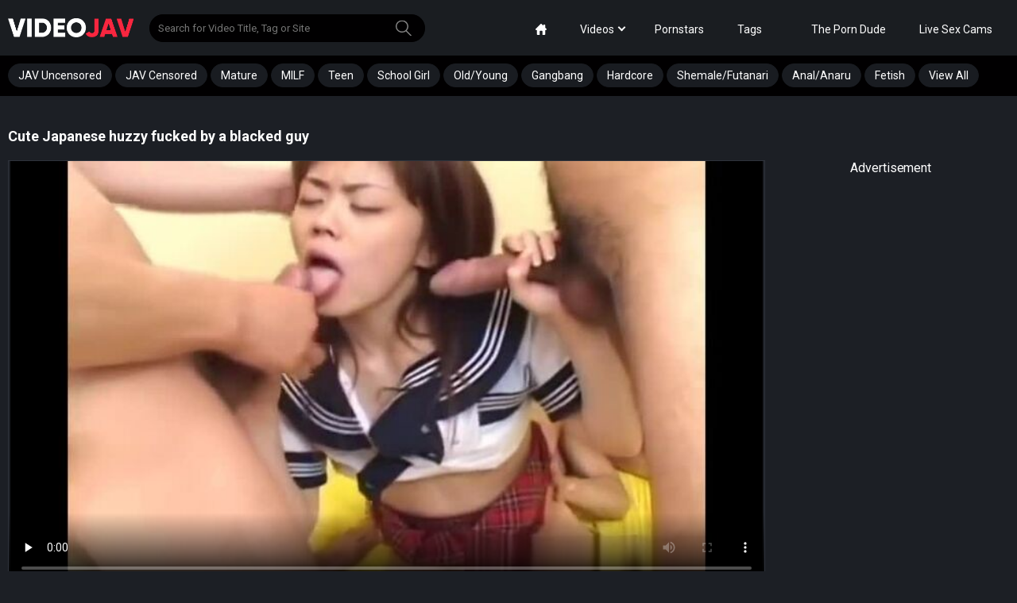

--- FILE ---
content_type: text/html; charset=utf-8
request_url: https://www.videojav.com/videos/32631883/0802f74a56f48b60af309e779e077e5d/?ts=643574
body_size: 15273
content:
<!DOCTYPE html>      
<html lang="en">
<head>     
	<title>Cute Japanese huzzy fucked by a blacked guy - videojav.com</title>
	<meta charset="utf-8">
		<meta name="keywords" content="Japanese, Asian, Interracial, teens, straight, threesomes"/>
	<meta name="viewport" content="width=device-width, initial-scale=1, user-scalable=no">
<meta name="clckd" content="a8cde3aa0c391b4779cc1bbb69e8c884" />
<meta name="verified-code" content="a3c38916-697d-45c3-9cc6-f3717e5ac7c6">

	<link href="https://www.videojav.com/css/main.css?v=1.2" rel="stylesheet" type="text/css"/>
	<link href="https://www.videojav.com/css/plugins.css?v=1.2" rel="stylesheet" type="text/css"/>
   
       
	
	<link rel="apple-touch-icon" sizes="180x180" href="/apple-touch-icon.png">
	<link rel="icon" type="image/png" sizes="32x32" href="/favicon-32x32.png">
	<link rel="icon" type="image/png" sizes="16x16" href="/favicon-16x16.png">
	<link rel="manifest" href="/site.webmanifest">
	<link rel="mask-icon" href="/safari-pinned-tab.svg" color="#5bbad5">
	<meta name="msapplication-TileColor" content="#da532c">
	<meta name="theme-color" content="#ffffff">
        
	<!-- Yandex.Metrika counter -->
	<script type="text/javascript" >
	   (function(m,e,t,r,i,k,a){m[i]=m[i]||function(){(m[i].a=m[i].a||[]).push(arguments)};
	   m[i].l=1*new Date();
	   for (var j = 0; j < document.scripts.length; j++) {if (document.scripts[j].src === r) { return; }}
	   k=e.createElement(t),a=e.getElementsByTagName(t)[0],k.async=1,k.src=r,a.parentNode.insertBefore(k,a)})
	   (window, document, "script", "https://mc.yandex.ru/metrika/tag.js", "ym");

	   ym(93555161, "init", {
			clickmap:true,
			trackLinks:true,
			accurateTrackBounce:true
	   });
	</script>
	<noscript><div><img src="https://mc.yandex.ru/watch/93555161" style="position:absolute; left:-9999px;" alt="" /></div></noscript>
	<!-- /Yandex.Metrika counter -->

	<script>
		var pageContext = {
									videoId: '32631883',						loginUrl: 'https://www.videojav.com/login-required/',
			langUrls: '{"home":"https:\/\/www.videojav.com\/","videos_latest_updates":"https:\/\/www.videojav.com\/latest-updates\/","videos_top_rated":"https:\/\/www.videojav.com\/top-rated\/","videos_most_popular":"https:\/\/www.videojav.com\/most-popular\/","videos_private":"https:\/\/www.videojav.com\/private\/","videos_premium":"https:\/\/www.videojav.com\/premium\/","videos_by_category":"https:\/\/www.videojav.com\/categories\/%DIR%\/","videos_by_sponsor":"https:\/\/www.videojav.com\/sites\/%DIR%\/","videos_by_model":"https:\/\/www.videojav.com\/models\/%DIR%\/","videos_by_tag":"https:\/\/www.videojav.com\/tags\/%DIR%\/","videos_by_channel":"https:\/\/www.videojav.com\/channels\/%DIR%\/","rss_videos":"https:\/\/www.videojav.com\/rss\/","rss_videos_by_category":"https:\/\/www.videojav.com\/rss\/categories\/%DIR%\/","rss_videos_by_sponsor":"https:\/\/www.videojav.com\/rss\/sites\/%DIR%\/","rss_videos_by_model":"https:\/\/www.videojav.com\/rss\/models\/%DIR%\/","rss_videos_by_tag":"https:\/\/www.videojav.com\/rss\/tags\/%DIR%\/","rss_videos_by_channel":"https:\/\/www.videojav.com\/rss\/channels\/%DIR%\/","rss_videos_private":"https:\/\/www.videojav.com\/rss\/private\/","rss_videos_premium":"https:\/\/www.videojav.com\/rss\/premium\/","albums":"https:\/\/www.videojav.com\/albums\/","albums_top_rated":"https:\/\/www.videojav.com\/albums\/top-rated\/","albums_most_popular":"https:\/\/www.videojav.com\/albums\/most-popular\/","albums_private":"https:\/\/www.videojav.com\/albums\/private\/","albums_premium":"https:\/\/www.videojav.com\/albums\/premium\/","albums_by_category":"https:\/\/www.videojav.com\/albums\/categories\/%DIR%\/","albums_by_sponsor":"https:\/\/www.videojav.com\/albums\/sites\/%DIR%\/","albums_by_model":"https:\/\/www.videojav.com\/albums\/models\/%DIR%\/","albums_by_tag":"https:\/\/www.videojav.com\/albums\/tags\/%DIR%\/","rss_albums":"https:\/\/www.videojav.com\/albums\/rss\/","rss_albums_by_category":"https:\/\/www.videojav.com\/albums\/rss\/categories\/%DIR%\/","rss_albums_by_sponsor":"https:\/\/www.videojav.com\/albums\/rss\/sites\/%DIR%\/","rss_albums_by_model":"https:\/\/www.videojav.com\/albums\/rss\/models\/%DIR%\/","rss_albums_by_tag":"https:\/\/www.videojav.com\/albums\/rss\/tags\/%DIR%\/","rss_albums_private":"https:\/\/www.videojav.com\/albums\/rss\/private\/","rss_albums_premium":"https:\/\/www.videojav.com\/albums\/rss\/premium\/","categories_videos":"https:\/\/www.videojav.com\/categories\/","categories_albums":"https:\/\/www.videojav.com\/albums\/categories\/","sponsors_videos":"https:\/\/www.videojav.com\/sites\/","sponsors_albums":"https:\/\/www.videojav.com\/albums\/sites\/","models_videos":"https:\/\/www.videojav.com\/models\/","models_albums":"https:\/\/www.videojav.com\/albums\/models\/","tags_videos":"https:\/\/www.videojav.com\/tags\/","tags_albums":"https:\/\/www.videojav.com\/albums\/tags\/","channels":"https:\/\/www.videojav.com\/channels\/","playlists":"https:\/\/www.videojav.com\/playlists\/","community":"https:\/\/www.videojav.com\/members\/","memberzone_profile":"https:\/\/www.videojav.com\/members\/%ID%\/","memberzone_profile_videos":"https:\/\/www.videojav.com\/members\/%ID%\/videos\/","memberzone_profile_albums":"https:\/\/www.videojav.com\/members\/%ID%\/albums\/","memberzone_profile_friends":"https:\/\/www.videojav.com\/members\/%ID%\/friends\/","memberzone_profile_fav_videos":"https:\/\/www.videojav.com\/members\/%ID%\/favourites\/videos\/","memberzone_profile_fav_albums":"https:\/\/www.videojav.com\/members\/%ID%\/favourites\/albums\/","memberzone_profile_playlists":"https:\/\/www.videojav.com\/members\/%ID%\/playlists\/","memberzone_profile_channels":"https:\/\/www.videojav.com\/members\/%ID%\/channels\/","memberzone_my_profile":"https:\/\/www.videojav.com\/my\/","memberzone_my_purchases":"https:\/\/www.videojav.com\/my\/purchases\/","memberzone_my_videos":"https:\/\/www.videojav.com\/my\/videos\/","memberzone_my_albums":"https:\/\/www.videojav.com\/my\/albums\/","memberzone_my_friends":"https:\/\/www.videojav.com\/my\/friends\/","memberzone_my_fav_videos":["https:\/\/www.videojav.com\/my\/favourites\/videos\/","https:\/\/www.videojav.com\/my\/favourites\/videos-watch-later\/"],"memberzone_my_fav_albums":["https:\/\/www.videojav.com\/my\/favourites\/albums\/","https:\/\/www.videojav.com\/my\/favourites\/albums-see-later\/"],"memberzone_my_playlists":"https:\/\/www.videojav.com\/my\/playlists\/","memberzone_my_playlist":"https:\/\/www.videojav.com\/my\/playlists\/%ID%\/","memberzone_my_channels":"https:\/\/www.videojav.com\/my\/channels\/","memberzone_my_channel":"https:\/\/www.videojav.com\/my\/channels\/%ID%\/","memberzone_my_subscriptions":"https:\/\/www.videojav.com\/my\/subscriptions\/","memberzone_my_messages":"https:\/\/www.videojav.com\/my\/messages\/","memberzone_my_conversation":"https:\/\/www.videojav.com\/my\/messages\/%ID%\/","memberzone_upload_video":"https:\/\/www.videojav.com\/upload-video\/","memberzone_upload_video_step2":"https:\/\/www.videojav.com\/upload-video\/%HASH%\/","memberzone_upload_channel_video":"https:\/\/www.videojav.com\/upload-channel\/%ID%\/","memberzone_upload_channel_video_step2":"https:\/\/www.videojav.com\/upload-channel\/%ID%\/%HASH%\/","memberzone_upload_video_preview":"https:\/\/www.videojav.com\/upload-video-preview\/%HASH%\/","memberzone_edit_video":"https:\/\/www.videojav.com\/edit-video\/%ID%\/","memberzone_upload_album":"https:\/\/www.videojav.com\/upload-photos\/","memberzone_upload_album_step2":"https:\/\/www.videojav.com\/upload-photos\/%HASH%\/","memberzone_upload_album_preview":"https:\/\/www.videojav.com\/upload-photos-preview\/%HASH%\/","memberzone_edit_album":"https:\/\/www.videojav.com\/edit-photos\/%ID%\/","memberzone_create_playlist":"https:\/\/www.videojav.com\/create-playlist\/","memberzone_select_playlist":"https:\/\/www.videojav.com\/select-playlist\/","memberzone_edit_playlist":"https:\/\/www.videojav.com\/edit-playlist\/%ID%\/","memberzone_create_channel":"https:\/\/www.videojav.com\/create-channel\/","memberzone_edit_channel":"https:\/\/www.videojav.com\/edit-channel\/%ID%\/","captcha":"https:\/\/www.videojav.com\/captcha\/%ID%\/","login":"https:\/\/www.videojav.com\/login\/","login_required":"https:\/\/www.videojav.com\/login-required\/","logout":"https:\/\/www.videojav.com\/logout\/","invite_friend":"https:\/\/www.videojav.com\/invite\/","feedback":"https:\/\/www.videojav.com\/feedback\/","signup":"https:\/\/www.videojav.com\/signup\/","upgrade":"https:\/\/www.videojav.com\/upgrade\/","reset_password":"https:\/\/www.videojav.com\/reset-password\/","resend_confirmation":"https:\/\/www.videojav.com\/resend-confirmation\/","edit_profile":"https:\/\/www.videojav.com\/edit-profile\/","edit_password":"https:\/\/www.videojav.com\/change-password\/","edit_email":"https:\/\/www.videojav.com\/change-email\/","delete_profile":"https:\/\/www.videojav.com\/delete-profile\/","email_action":"https:\/\/www.videojav.com\/email\/","payment_action":"https:\/\/www.videojav.com\/payments\/","categories_selector":"https:\/\/www.videojav.com\/categories-selector\/","models_selector":"https:\/\/www.videojav.com\/models-selector\/","url_upload_progress":"https:\/\/www.videojav.com\/upload-progress\/%HASH%\/","terms":"https:\/\/www.videojav.com\/terms\/","dmca":"https:\/\/www.videojav.com\/dmca\/","2257":"https:\/\/www.videojav.com\/2257\/","privacy":"https:\/\/www.videojav.com\/privacy\/","search":"https:\/\/www.videojav.com\/search\/","search_query":"https:\/\/www.videojav.com\/search\/%QUERY%\/","out_sponsor":"https:\/\/www.videojav.com\/link\/%DIR%\/"}'
		};
	</script>

				<link href="https://www.videojav.com/videos/32631883/0802f74a56f48b60af309e779e077e5d/" rel="canonical"/>
	
			<meta property="og:title" content="Cute Japanese huzzy fucked by a blacked guy"/>
				<meta property="og:image" content="https://www.videojav.com/contents/videos_screenshots/32631000/32631883/preview_480m.mp4.jpg"/>
		
	<!-- <script src="https://www.videojav.com/js/jquery-2.2.0.min.js"></script> -->
	<script src="https://www.videojav.com/js/kvs/main.min.js?v=1.2"></script>
	<script src="https://www.videojav.com/js/plugins.js?v=1.2"></script>
	<script src="https://www.videojav.com/js/main.js?v=1.2"></script>


	<script src='https://vjs.zencdn.net/7.5.5/video.min.js'></script>
<script src="https://www.videojav.com/js/silvermine-videojs-quality-selector.min.js"></script>
	<script src="https://cdnjs.cloudflare.com/ajax/libs/videojs-thumbnails/0.1.1/videojs.thumbnails.js"></script>

	<script src="/vpaid/videojs_5.vast.vpaid.min.js?v=1.2"></script>

	<script src="https://www.videojav.com/js/videojs.persistvolume.js?v=1.2"></script>

	<link href="https://vjs.zencdn.net/7.5.5/video-js.css" rel="stylesheet">
	<link href="https://cdn.jsdelivr.net/npm/silvermine-videojs-quality-selector@1.1.2/dist/css/quality-selector.min.css" rel="stylesheet">
	<link href="https://cdnjs.cloudflare.com/ajax/libs/videojs-thumbnails/0.1.1/videojs.thumbnails.css" rel="stylesheet">

	<link href="/vpaid/videojs.vast.vpaid.min.css" rel="stylesheet">
	<meta name="google-site-verification" content="Gkv6M_JftTMRWf3gMTBhaZD_tj2q_669ttOVV7JNlkc" />

</head>
<body class="video-page">

        

	<!--include start-->
	<script>
	function getGet(name) {
		var s = window.location.search;
		s = s.match(new RegExp(name + '=([^&=]+)'));
		return s ? s[1] : false;
	}

	var ts = getGet('ts');
	var sid = getGet('sid');

	var date = new Date(new Date().getTime() + 5 * 24 * 60 * 60 * 1000);
	document.cookie = "show_pops2=true2; path=/; expires=" + date.toUTCString();

	function include(url,spots,tag,subid1) {
		var script = document.createElement('script');
		script.src = url;
		if (spots!=undefined) {
			script.setAttribute("data-spots",spots);
		}
		if (tag!=undefined) {
			script.setAttribute("data-tag",tag);
		}
		if (subid1!=undefined) {
			script.setAttribute("data-subid1",subid1);
		}
		document.getElementsByTagName('head')[0].appendChild(script);
	}

		function includeSW(url, cfasync) {
		var script = document.createElement('script');
		script.src = url;
		if (cfasync!=undefined) {
		script.setAttribute('data-cfasycn', cfasync);
		}

		document.getElementsByTagName('head')[0].appendChild(script);
	}

	function readCookieDelit(name) {
		var name_cook = name + "=";
		var spl = document.cookie.split(';');
		for(var i=0; i<spl.length; i++) {
			var c = spl[i];
			while (c.charAt(0)==' ') c = c.substring(1, c.length);
			if(c.indexOf(name_cook) == 0) return c.substring(name_cook.length, c.length);
		}
		return null;
	}

	var value_cookie_adv = readCookieDelit('show_pops2');
	if (value_cookie_adv =='true2' && ts!='643539' && sid!='643539' && ts!='645787' && sid!='645787' && ts!='643545' && sid!='643545' && !$('.index-page').length>0) {
			}
	</script>
	<!--include end-->
<svg style="width:0; height:0; visibility:hidden; display:none;">
	<symbol id="search" viewBox="0 0 32 32">
		<path d="M22.144 20.885c2.103-2.19 3.402-5.166 3.413-8.446v-0.002c-0.108-6.892-5.72-12.438-12.628-12.438-0.046 0-0.091 0-0.136 0.001l0.007-0c-7.040 0-12.8 5.589-12.8 12.437 0.107 6.892 5.72 12.439 12.628 12.439 0.061 0 0.121-0 0.181-0.001l-0.009 0c2.859 0 5.504-0.917 7.637-2.475l9.493 9.259c0.235 0.235 0.533 0.341 0.811 0.341 0.299 0 0.597-0.107 0.811-0.341 0.448-0.427 0.448-1.152 0-1.6zM2.304 12.437c0-5.611 4.693-10.176 10.475-10.176 5.76 0 10.453 4.544 10.453 10.176s-4.672 10.197-10.453 10.197c-0.032 0-0.070 0.001-0.108 0.001-5.662 0-10.262-4.548-10.345-10.19l-0-0.008z"></path>
	</symbol>
	<symbol id="mobile-search" viewBox="0 0 32 32">
		<path d="M31.763 27.84l-8.471-8.472c1.24-1.953 1.956-4.267 1.956-6.745 0.001-6.959-5.663-12.623-12.624-12.623s-12.624 5.664-12.624 12.624c0 6.961 5.663 12.625 12.624 12.625 2.357 0 4.561-0.649 6.452-1.777l8.528 8.528 4.159-4.16zM4.704 12.624c0-4.364 3.553-7.917 7.919-7.917 4.367 0 7.92 3.552 7.92 7.917 0 4.367-3.553 7.919-7.92 7.919-4.365 0-7.919-3.552-7.919-7.919z"></path>
	</symbol>
	<symbol id="arrow" viewBox="0 0 35 32">
		<path d="M3.2 9.984l14.4 15.616 14.4-15.616-3.264-3.584-11.136 12.096-11.136-12.096z"></path>
	</symbol>
	<symbol id="thumb-tag" viewBox="0 0 32 32">
		<path d="M4.836 22.098c-1.76-1.742-1.689-4.622 0.107-6.418l10.933-10.933c0.705-0.703 1.666-1.151 2.73-1.191l0.008-0h8.302c0.889 0 1.724 0.356 2.311 0.978 0.64 0.64 0.996 1.476 0.996 2.364v8.249c-0.031 1.085-0.48 2.060-1.191 2.773l-10.933 10.933c-0.924 0.907-2.116 1.369-3.307 1.369-1.138 0-2.258-0.427-3.093-1.262zM6.56 20.391l6.862 6.844c0.764 0.764 2.098 0.747 2.951-0.107l10.933-10.933c0.275-0.267 0.449-0.637 0.462-1.046l0-0.002v-8.213c0-0.011 0.001-0.024 0.001-0.037 0-0.236-0.095-0.449-0.25-0.603v0c-0.171-0.149-0.394-0.242-0.639-0.249l-0.001-0h-8.267c-0.356 0-0.729 0.178-1.013 0.462l-10.933 10.933c-0.853 0.836-0.889 2.133-0.107 2.951zM19.467 14.311c-0.825-0.745-1.341-1.818-1.341-3.012 0-2.239 1.815-4.053 4.053-4.053 1.194 0 2.267 0.516 3.009 1.337l0.003 0.004c0.646 0.715 1.041 1.668 1.041 2.712 0 2.239-1.815 4.053-4.053 4.053-1.045 0-1.997-0.395-2.716-1.044l0.004 0.003zM21.227 12.587c0.622 0.622 1.6 0.622 2.24 0 0.297-0.285 0.481-0.685 0.481-1.129s-0.184-0.844-0.481-1.128l-0.001-0.001c-0.279-0.275-0.662-0.445-1.085-0.445-0.012 0-0.024 0-0.036 0l0.002-0c-0.010-0-0.022-0-0.035-0-0.423 0-0.806 0.17-1.086 0.445l0-0c-0.28 0.293-0.452 0.691-0.452 1.129s0.172 0.836 0.453 1.13l-0.001-0.001z"></path>
	</symbol>
	<symbol id="thumb-calendar" viewBox="0 0 30 32">
		<path d="M1.778 27.502v-18.738c0-1.476 1.244-2.684 2.791-2.684h3.004v-1.173c0-0.747 0.622-1.351 1.387-1.351 0.782 0 1.404 0.604 1.404 1.351v1.173h7.716v-1.173c0-0.747 0.622-1.351 1.404-1.351 0.764 0 1.387 0.604 1.387 1.351v1.173h3.004c1.529 0 2.791 1.209 2.791 2.667v18.791c0 1.476-1.244 2.684-2.791 2.684h-19.307c-1.529 0-2.791-1.209-2.791-2.72zM4.569 27.502h19.307v-11.324h-19.307zM4.569 8.764v4.729h19.342v-4.729h-3.004v1.849c0 0.729-0.622 1.333-1.404 1.333-0.005 0-0.012 0-0.018 0-0.744 0-1.349-0.593-1.368-1.332l-0-0.002v-1.849h-7.751v1.849c0 0.729-0.622 1.333-1.404 1.333-0.005 0-0.012 0-0.018 0-0.744 0-1.349-0.593-1.368-1.332l-0-0.002v-1.849z"></path>
	</symbol>
	<symbol id="thumb-camera" viewBox="0 0 34 32">
		<path d="M30.118 16.847v8.904c-0.003 0.975-0.794 1.765-1.769 1.765-0.237 0-0.464-0.047-0.671-0.131l0.012 0.004-4.631-1.864v1.054c0 1.958-1.581 3.539-3.539 3.539h-14.118c-0 0-0 0-0 0-1.944 0-3.52-1.576-3.52-3.52 0-0.007 0-0.013 0-0.020v0.001-10.579c0-1.958 1.581-3.539 3.52-3.539h14.118c1.958 0 3.539 1.581 3.539 3.539v1.054l4.631-1.845c0.195-0.081 0.421-0.127 0.659-0.127 0.976 0 1.767 0.79 1.769 1.765v0zM6.287 5.421c1.455 0 2.635 1.18 2.635 2.635s-1.18 2.635-2.635 2.635v0c-1.455 0-2.635-1.18-2.635-2.635s1.18-2.635 2.635-2.635v0zM12.461 6.287c0-2.443 1.98-4.424 4.424-4.424s4.424 1.98 4.424 4.424v0c0 2.443-1.98 4.424-4.424 4.424s-4.424-1.98-4.424-4.424v0z"></path>
	</symbol>
	<symbol id="like" viewBox="0 0 29 32">
		<path d="M27.077 15.327c0 2.174-3.257 15.852-5.497 15.852-6.129 0-14.195-2.15-14.195-4.176v-10.913c0-1.682 5.087-4.734 7.27-6.17 3.963-2.601 6.753-8.336 7.573-7.344 3.52 4.242-2.511 9.469-2.297 10.035 0.222 0.574 7.147 0.533 7.147 2.708zM4.103 16.525v10.174c0 2.691 2.716 3.602 1.641 3.602-1.083 0-4.923-0.476-4.923-4.825v-7.729c0-4.349 3.84-4.98 4.923-4.98 1.075 0-1.641 0.944-1.641 3.758z"></path>
		<path d="M27.077 15.327c0 2.174-3.257 15.852-5.497 15.852-6.129 0-14.195-2.15-14.195-4.176v-10.913c0-1.682 5.087-4.734 7.27-6.17 3.963-2.601 6.753-8.336 7.573-7.344 3.52 4.242-2.511 9.469-2.297 10.035 0.222 0.574 7.147 0.533 7.147 2.708zM4.103 16.525v10.174c0 2.691 2.716 3.602 1.641 3.602-1.083 0-4.923-0.476-4.923-4.825v-7.729c0-4.349 3.84-4.98 4.923-4.98 1.075 0-1.641 0.944-1.641 3.758z"></path>
	</symbol>
	<symbol id="dislike" viewBox="0 0 29 32">
		<path d="M1.6 17.056c0-2.12 3.176-15.456 5.36-15.456 5.976 0 13.84 2.096 13.84 4.072v10.64c0 1.64-4.96 4.616-7.088 6.016-3.864 2.536-6.584 8.128-7.384 7.16-3.432-4.136 2.448-9.232 2.24-9.784-0.216-0.56-6.968-0.52-6.968-2.64zM24 15.888v-9.92c0-2.624-2.648-3.512-1.6-3.512 1.056 0 4.8 0.464 4.8 4.704v7.536c0 4.24-3.744 4.856-4.8 4.856-1.048 0 1.6-0.92 1.6-3.664z"></path>
		<path d="M1.6 17.056c0-2.12 3.176-15.456 5.36-15.456 5.976 0 13.84 2.096 13.84 4.072v10.64c0 1.64-4.96 4.616-7.088 6.016-3.864 2.536-6.584 8.128-7.384 7.16-3.432-4.136 2.448-9.232 2.24-9.784-0.216-0.56-6.968-0.52-6.968-2.64zM24 15.888v-9.92c0-2.624-2.648-3.512-1.6-3.512 1.056 0 4.8 0.464 4.8 4.704v7.536c0 4.24-3.744 4.856-4.8 4.856-1.048 0 1.6-0.92 1.6-3.664z"></path>
	</symbol>
	<symbol id="eye" viewBox="0 0 45 32">
		<path d="M44 15.333c-3.332 8.27-11.289 14-20.585 14-0.029 0-0.058-0-0.086-0h0.004c-0.024 0-0.053 0-0.082 0-9.296 0-17.253-5.731-20.532-13.852l-0.053-0.149c3.332-8.27 11.289-14 20.585-14 0.029 0 0.058 0 0.086 0h-0.004c0.024-0 0.053-0 0.082-0 9.296 0 17.253 5.731 20.532 13.852l0.053 0.149zM32.733 15.333c0-5.227-4.133-9.333-9.4-9.333-0.040-0.001-0.087-0.001-0.134-0.001-5.118 0-9.267 4.149-9.267 9.267 0 0.024 0 0.048 0 0.071l-0-0.004c0 5.227 4.133 9.333 9.4 9.333 0.040 0.001 0.087 0.001 0.134 0.001 5.118 0 9.267-4.149 9.267-9.267 0-0.024-0-0.048-0-0.071l0 0.004zM28.973 15.333c0 3.173-2.44 5.6-5.64 5.6-0.036 0.001-0.078 0.001-0.121 0.001-3.049 0-5.52-2.471-5.52-5.52 0-0.029 0-0.057 0.001-0.086l-0 0.004c0-3.173 2.44-5.6 5.64-5.6s5.64 2.427 5.64 5.6z"></path>
	</symbol>
	<symbol id="calendar" viewBox="0 0 27 32">
		<path d="M1.185 26.844v-19.141c-0-0.011-0-0.023-0-0.036 0-1.478 1.182-2.68 2.652-2.713l0.003-0h2.868v-1.197c0-0.759 0.593-1.375 1.327-1.375s1.327 0.616 1.327 1.375v1.197h7.348v-1.197c0-0.759 0.593-1.375 1.327-1.375s1.327 0.616 1.327 1.375v1.197h2.868c1.473 0.033 2.655 1.235 2.655 2.713 0 0.013-0 0.025-0 0.038l0-0.002v19.2c0 0.007 0 0.016 0 0.024 0 1.478-1.182 2.68-2.652 2.713l-0.003 0h-18.394c-1.475-0.039-2.655-1.244-2.655-2.725 0-0.021 0-0.042 0.001-0.063l-0 0.003zM3.84 26.844h18.394v-11.567h-18.394zM3.84 7.692v4.836h18.418v-4.836h-2.844v1.896c0 0.747-0.604 1.363-1.339 1.363s-1.327-0.616-1.327-1.375v-1.884h-7.384v1.896c0 0.747-0.593 1.363-1.327 1.363s-1.327-0.616-1.327-1.375v-1.884z"></path>
	</symbol>
	<symbol id="arrow-up" viewBox="0 0 55 32">
		<path d="M53.176 30.588c-1.882 1.882-4.706 2.353-7.529 0l-18.353-17.882-18.353 17.412c-2.353 2.353-5.176 1.882-7.529 0-1.882-1.882-1.882-5.647 0-7.529s22.118-21.176 22.118-21.176c0.941-0.941 2.353-1.412 3.765-1.412s2.824 0.471 3.765 1.412c0 0 20.235 19.294 22.118 21.176s1.882 5.647 0 8z"></path>
	</symbol>
	<symbol id="home" viewBox="0 0 32 32">
		<path d="M30.9 14l-2.9-2.898v-7.102c0-1.1-0.9-2-2-2h-2c-1.1 0-2 0.9-2 2v1.106l-4-3.996c-0.546-0.516-1.046-1.11-2-1.11s-1.454 0.594-2 1.11l-12.9 12.89c-0.624 0.65-1.1 1.124-1.1 2 0 1.126 0.864 2 2 2h2v12c0 1.1 0.9 2 2 2h6v-10c0-1.1 0.9-2 2-2h4c1.1 0 2 0.9 2 2v10h6c1.1 0 2-0.9 2-2v-12h2c1.136 0 2-0.874 2-2 0-0.876-0.476-1.35-1.1-2z"></path>
	</symbol>
	<symbol id="filter" viewBox="0 0 32 32">
		<path d="M8 24h-2.667v6.667h-2.667v-6.667h-2.667v-4h8v4zM5.333 1.333h-2.667v16h2.667v-16zM20 10.667h-8v4h2.667v16h2.667v-16h2.667v-4zM17.333 1.333h-2.667v6.667h2.667v-6.667zM32 20h-8v4h2.667v6.667h2.667v-6.667h2.667v-4zM29.333 1.333h-2.667v16h2.667v-16z"></path>
	</symbol>
	<symbol id="flag" viewBox="0 0 58 58">
        <path id="Shape" d="m14.678 58.9507 1.0678-.2984c1.0270794-.287091 1.6269982-1.3523947 1.34-2.3795l-12.2083-43.6888c-.17227193-.6165569-.58242107-1.139423-1.14021438-1.4535673-.5577933-.3141444-1.21753647-.3938324-1.83408562-.2215327l-.1379.0385c-1.28397381.3587434-2.0340279 1.6904218-1.6753 2.9744l12.2086 43.6888c.2870014 1.0271063 1.3522895 1.6270863 2.3794 1.3401z"/>
        <path id="Shape" d="m57.67 28.42c-3.8715209-1.930437-7.4530885-4.3944478-10.64-7.32-.2678864-.245221-.3726619-.6216366-.27-.97 1.579074-5.9738125 2.7517572-12.04771023 3.51-18.18.12-1.02-.43-1.32-1.01-.62-11.38 13.61-31.07-2.49-42.79 9.88.14070884.2634479.25140182.5418575.33.83l7.92 28.36c11.74-12.22 31.36 3.78 42.72-9.8.58-.7.69-1.98.23-2.18z"/>
	</symbol>
</svg>

<div class="go-up">
	<svg class="svg-icon">
		<use xlink:href="#arrow-up"></use>
	</svg>
</div>


<div class="mobile-menu">
	<div class="mobile-menu__close">
		<svg class="svg-icon js-close-menu">
			<use xlink:href="#close"></use>
		</svg>
	</div>
	<ul class="menu-list">
		<li class="menu-list__row">
			<a class="menu-list__link" href="https://www.videojav.com/">
				<span class="menu-list__title">Home</span>
			</a>
		</li>
		<li class="menu-list__row">
			<a class="menu-list__link" href="https://www.videojav.com/latest-updates/">
				<span class="menu-list__title">LATEST</span>
			</a>
		</li>
		<li class="menu-list__row">
			<a class="menu-list__link" href="https://www.videojav.com/top-rated/">
				<span class="menu-list__title">TOP RATED</span>
			</a>
		</li>
		<li class="menu-list__row">
			<a class="menu-list__link" href="https://www.videojav.com/most-popular/">
				<span class="menu-list__title">MOST VIEWED</span>
			</a>
		</li>
		<li class="menu-list__row">
			<a class="menu-list__link" href="https://www.videojav.com/categories/">
				<span class="menu-list__title">CATEGORIES</span>
			</a>
		</li>
				<li class="menu-list__row">
			<a class="menu-list__link" href="https://www.videojav.com/models/">
				<span class="menu-list__title">PORNSTARS</span>
			</a>
		</li>
		<li class="menu-list__row">
			<a class="menu-list__link" href="https://theporndude.com/">
				<span class="menu-list__title">The Porn Dude</span>
			</a>
		</li>
       
		<li class="menu-list__row">
			<a class="menu-list__link" href="https://go.admjmp.com?campaignId=Videojav-tab&userId=3decbf3859db847485630109f89052af3b547473f7d170edfd860d80f4112826&action=signUpModalDirectLinkInteractive">
				<span class="menu-list__title">Live Sex Cams</span>
			</a>
		</li>
				<li class="menu-list__row">
			<a class="menu-list__link" data-href="https://www.videojav.com/signup/" data-fancybox="ajax">
				<span class="menu-list__title">SIGN UP</span>
			</a>
		</li>
		<li class="menu-list__row">
			<a class="menu-list__link" data-href="https://www.videojav.com/login/" data-fancybox="ajax">
				<span class="menu-list__title menu-list__title_upload">UPLOAD</span>
			</a>
		</li>
			</ul>

</div>
<div class="wrapper">
	<!-- DESKTOP HEADER -->
	<header class="header desktop-device">
		<div class="header-top">
			<div class="container">
				<div class="header__box">
					<a href="/" class="logo"></a>
					<div class="header-search">
						<form id="search_form" action="https://www.videojav.com/search/" method="get" data-url="https://www.videojav.com/search/%QUERY%/">
							<input id="autocomplete" type="text" class="input js-autocomplete" name="q" placeholder="Search for Video Title, Tag or Site" value=""/>
							<button class="header-search__btn">
								<svg class="svg-icon">
									<use xlink:href="#search"></use>
								</svg>
							</button>
						</form>
					</div>
				</div>
				<div class="header__box header__box_actions">
										
					<ul class="nav-menu">
						<li class="nav-menu__item ">
							<a href="https://www.videojav.com/" class="nav-menu__link">
								<svg class="svg-icon">
									<use xlink:href="#home"></use>
								</svg>
							</a>
						</li>
						<li class="nav-menu__item ">
							<div href="https://www.videojav.com/latest-updates/" class="nav-menu__link arrow" data-toggle="dropdown">Videos</div>
							<ul class="dropdown-menu" data-close>
								<li>
									<a href="/latest-updates/">Newest</a>
								</li>
								<li>
									<a href="/top-rated/">Top Rated</a>
								</li>
								<li>
									<a href="/most-popular/">Most Viewed</a>
								</li>
							</ul>
						</li>
												<li class="nav-menu__item ">
							<a href="https://www.videojav.com/models/" class="nav-menu__link">Pornstars</a>
						</li>
						<li class="nav-menu__item ">
							<a href="https://www.videojav.com/categories/" class="nav-menu__link">Tags</a>
						</li>
						<li class="nav-menu__item">
						</li>
						<li class="nav-menu__item">
							<a href="https://theporndude.com/" class="nav-menu__link">The Porn Dude</a>
						</li>
						<li class="nav-menu__item">
							<a href="https://go.admjmp.com?campaignId=Videojav-tab&userId=3decbf3859db847485630109f89052af3b547473f7d170edfd860d80f4112826&action=signUpModalDirectLinkInteractive" class="nav-menu__link">Live Sex Cams</a>
						</li>
					</ul>

				</div>

			</div>
		</div>
		<div class="header-bottom">
			<div class="container">
				<nav class="nav">
										<ul class="nav-menu underline">
						
																			
							<li class="nav-menu__item">
								<a class="nav-menu__link" href="/categories/uncensored/">JAV Uncensored</a>
							</li>
													
							<li class="nav-menu__item">
								<a class="nav-menu__link" href="/categories/censored/">JAV Censored</a>
							</li>
													
							<li class="nav-menu__item">
								<a class="nav-menu__link" href="/categories/mature/">Mature</a>
							</li>
													
							<li class="nav-menu__item">
								<a class="nav-menu__link" href="/categories/milf/">MILF</a>
							</li>
													
							<li class="nav-menu__item">
								<a class="nav-menu__link" href="/categories/teen/">Teen</a>
							</li>
													
							<li class="nav-menu__item">
								<a class="nav-menu__link" href="/categories/school-girl/">School Girl</a>
							</li>
													
							<li class="nav-menu__item">
								<a class="nav-menu__link" href="/categories/old-and-young2/">Old/Young</a>
							</li>
													
							<li class="nav-menu__item">
								<a class="nav-menu__link" href="/categories/gangbang/">Gangbang</a>
							</li>
													
							<li class="nav-menu__item">
								<a class="nav-menu__link" href="/categories/hardcore/">Hardcore</a>
							</li>
													
							<li class="nav-menu__item">
								<a class="nav-menu__link" href="/categories/shemale/futanari/">Shemale/Futanari</a>
							</li>
													
							<li class="nav-menu__item">
								<a class="nav-menu__link" href="/categories/anal/anaru/">Anal/Anaru</a>
							</li>
													
							<li class="nav-menu__item">
								<a class="nav-menu__link" href="/categories/fetish/">Fetish</a>
							</li>
												<li class="nav-menu__item">
							<a class="nav-menu__link" href="/categories/">View All</a>
						</li>
					</ul>

				</nav>
			</div>
		</div>
	</header>
	<!-- /DESKTOP HEADER -->

	<!-- MOBILE HEADER -->
	<header class="header mobile-device">
		<div class="header-top">
			<div class="container">
				<div class="header__box">
					<a href="/" class="logo"></a>
				</div>
				<div class="header__box">
					<button class="header-search__btn js-show-search">
						<svg class="svg-icon">
							<use xmlns:xlink="http://www.w3.org/1999/xlink" xlink:href="#mobile-search"></use>
						</svg>
					</button>
					<button class="header-burger js-menu-btn">
						<span></span>
					</button>
				</div>
			</div>
		</div>
		<div class="header-search">
			<form id="search_form" action="https://www.videojav.com/search/" method="get" data-url="https://www.videojav.com/search/%QUERY%/">
				<input id="autocomplete" type="text" class="input js-autocomplete" name="q" placeholder="Search for Video Title, Tag or Site" value=""/>
			</form>
		</div>
		<div class="header-bottom">
			<div class="container">
				<div class="header-bottom__list">
																
						<a class="header-bottom__link" href="/categories/uncensored/">JAV Uncensored</a>
																	
						<a class="header-bottom__link" href="/categories/censored/">JAV Censored</a>
													<a class="header-bottom__link" href="https://go.admjmp.com?campaignId=Videojav-tab&userId=3decbf3859db847485630109f89052af3b547473f7d170edfd860d80f4112826&action=signUpModalDirectLinkInteractive">Live Cams</a>
                                                        
																	
						<a class="header-bottom__link" href="/categories/mature/">Mature</a>
																	
						<a class="header-bottom__link" href="/categories/milf/">MILF</a>
																	
						<a class="header-bottom__link" href="/categories/teen/">Teen</a>
																	
						<a class="header-bottom__link" href="/categories/school-girl/">School Girl</a>
																	
						<a class="header-bottom__link" href="/categories/old-and-young2/">Old/Young</a>
																	
						<a class="header-bottom__link" href="/categories/gangbang/">Gangbang</a>
																	
						<a class="header-bottom__link" href="/categories/hardcore/">Hardcore</a>
																	
						<a class="header-bottom__link" href="/categories/shemale/futanari/">Shemale/Futanari</a>
																	
						<a class="header-bottom__link" href="/categories/anal/anaru/">Anal/Anaru</a>
																	
						<a class="header-bottom__link" href="/categories/fetish/">Fetish</a>
																<a class="header-bottom__link" href="/categories/">View All</a>
				</div>
			</div>
		</div>
	</header>
	<!-- /MOBILE HEADER -->

	<div class="main">
		<div class="container">
												<div class="header_spot">	
						<div class="mobile-device" style="padding: 20px 0;">
							<div class="video-side__adv_title spot_title center-spot" style=" margin: 0 0 10px; ">Advertisement</div>
							<div class="center-spot">


							</div> 
						</div> 
						<div class="desktop-device" style="padding: 0 0 20px;">
													</div> 
					</div>
							

<div class="video-block"> 
    <div class="headline desktop-device">
        <div class="headline__box"> 
            <h1 class="headline__title">Cute Japanese huzzy fucked by a blacked guy</h1>
        </div>   
    </div>        
    <div class="video-block__top" id="player">    

                    <div class="video-side" data-banners> 
                <div class="video-side__adv_title">Advertisement</div> 
                <div class="video-side__spots">
                    <div class="video-side__row">
        <!-- Ads Managed by AdSpyglass.com -->
        <script async src="//news.jennydanny.com/BO8XCYu7.js" data-subid1="%subid1%"></script>
            <div data-asg-ins data-spots="321352" style="width: 300px; height: 250px;"></div>
    </div>
<div class="video-side__row"> 
        <!-- Ads Managed by AdSpyglass.com -->
        <script async src="//news.jennydanny.com/AHpbQ1m7.js" data-subid1="%subid1%"></script>
        <div data-asg-ins data-spots="321353" style="width: 300px; height: 250px;"></div>
    </div>

                    
                </div>
            </div>
        
        <div class="player" data-responsive>
            <div class="player-holder">
                                    
                        <a href="https://www.videojav.com/videos/32631883/0802f74a56f48b60af309e779e077e5d/" id="mobile_pop" class="js-mob-popup"></a>

                        <video id='video-1768545990' class='video-js' playsinline controls preload='none' poster='https://img.videojav.com/32631000/32631883/medium@2x/1.jpg' data-setup='{}'>
                                
                                                                                                                <source src='https://www.videojav.com/get_file/3001/cdd376af727a72dffcb9eb0d3e7593db322d99e33e/32631000/32631883/32631883_480m.mp4/' type='video/mp4' label="720p" >                            <source src='https://www.videojav.com/get_file/3001/cdd376af727a72dffcb9eb0d3e7593db322d99e33e/32631000/32631883/32631883_480m.mp4/' type='video/mp4' label="480p" selected="true">                    
                            <p class='vjs-no-js'>
                                To view this video please enable JavaScript, and consider upgrading to a web browser that
                                <a href='https://videojs.com/html5-video-support/' target='_blank'>supports HTML5 video</a>
                            </p>
                        </video>

                        
                        <script> 
                            var player = videojs("video-1768545990", {}, function() { });
                            player.persistvolume({
                                namespace: "Virality-Is-Reality"
                            });

                            player.controlBar.addChild('QualitySelector');
                            
                             
                            // https://blog.videojs.com/autoplay-best-practices-with-video-js/

                            var url = "https://img.videojav.com/32631000/32631883/player/";
                            var thumbnails = {};
                            var everyX = Math.floor(349 / 100);
                            thumbnails[0] =  {"src": url + "1.jpg" };
                            for(var i = 1; i <= 100; i++) {  
                                thumbnails[i * everyX] = {"src": url + i +".jpg"};
                            }
                            player.thumbnails(thumbnails);

                            var playEventTag = false
                            player.on('play', function() {
                                    var sid = getSidData()
                                        //var isSetPlay = Cookies.get('gaplay');

                                    if (sid == 0) {
                                    return;
                                }
                                if (!playEventTag) {
                                    ga('send', 'event', sid, 'play', 'videojav',{
                                        hitCallback: function() {
                                        console.log('send ok');
                                        }
                                    });
                                    
                                    playEventTag=true;
                                    //Cookies.set('gaplay', true);
                                }
                            })
                            $(window).on('popstate', function (e) {
                                videojs('video-1768545990').dispose();
                            });

                            window.onload = function(e){ 
                                setTimeout(function() {
                                    if (window.location.href.indexOf("asgtbndr=1") > -1) {
                                        __ASG_VAST.instances[0].tryRunPlayer();
                                    }
                                }, 500);
                                setTimeout(function() {
                                    if (window.location.href.indexOf("asgtbndr=1") > -1) {
                                        __ASG_VAST.instances[0].tryRunPlayer();
                                    }
                                }, 1000);
                            }
                        </script>
                                                </div>
        </div>
    </div>


    
        <div class="underplayer_banner" style="text-align: center;margin-bottom: 15px;">

                <!-- Ads Managed by AdSpyglass.com -->
    <script async src="//news.jennydanny.com/A54xbd25.js" data-subid1="%subid1%"></script>
    <div data-asg-ins data-spots="321354" style="width: 728px; height: 90px;"></div>
            <p>Advertisement</p> 
        </div>

        
    
    <div class="headline mobile-device">
        <div class="headline__box">
            <h1 class="headline__title">Cute Japanese huzzy fucked by a blacked guy</h1>
        </div>
    </div>

    <div class="video-info">
        <div class="video-info__box">
            <div class="rating rating-container">
                                                                <div class="rating__top voters" data-success="Thank you!" data-error="IP already voted">
                    <div class="rating__box">
                        <span class="rate-like rating__ico rating__ico_like" data-video-id="32631883" data-vote="5">
                            <svg class="svg-icon">
                                <use xlink:href="#like"></use>
                            </svg>
                        </span>
                        <span class="rating__count">0</span>
                    </div>
                    <div class="rating__box">
                        <span class="rate-dislike rating__ico rating__ico_dislike" data-video-id="32631883" data-vote="0">
                            <svg class="svg-icon">
                                <use xlink:href="#dislike"></use>
                            </svg>
                        </span>
                        <span class="rating__count">0</span>
                    </div>
                </div>

                                                <div class="rating__bottom">
                                            <div class="rating-line rating-line_disliked" style="width:0%;"></div>
                                    </div>
            </div>
        </div>
        <div class="video-info__box">
            <span class="video-info__text">2,220 views</span>
        </div>
        
        <div class="video-info__box">
            <a data-href="/feedback/" data-fancybox="ajax" class="report-btn">
                <span>REPORT</span>
                <svg class="svg-icon flag-icon">
                    <use xlink:href="#flag"></use>
                </svg>
            </a>
        </div>
        
        <div class="video-info__box mobile-device">
            <button class="show-description js-show-block" data-hidden-block="video-links">
                <svg class="svg-icon">
                    <use xlink:href="#arrow"></use>
                </svg>
            </button>
        </div>
    </div>
    <div class="video-links">
                    <div class="video-links__row">
                <span class="video-links__title">Site:</span>
                <div class="video-links__list">
                    <a href="/sites//" class="video-links__link"></a>
                </div>
            </div>
                                    <div class="video-links__row">
                <span class="video-links__title">Categories:</span>
                <div class="video-links__list video-links__list_tags">
                    <div class="links__list" data-max-height="54">
                                                    <a class="video-links__link" href="https://www.videojav.com/categories/japanese/">Japanese</a>
                                                    <a class="video-links__link" href="https://www.videojav.com/categories/asian/">Asian</a>
                                                    <a class="video-links__link" href="https://www.videojav.com/categories/interracial/">Interracial</a>
                                                    <a class="video-links__link" href="https://www.videojav.com/categories/teens/">teens</a>
                                                    <a class="video-links__link" href="https://www.videojav.com/categories/straight/">straight</a>
                                                    <a class="video-links__link" href="https://www.videojav.com/categories/threesomes/">threesomes</a>
                                            </div>
                    <div class="btn-more-links js-show-full">
                        <span class="text-more">Show all categories</span>
                        <span class="text-less">Hide categories</span>
                    </div>
                </div>
            </div>
                <div class="video-links__row">
            <span class="video-links__title">Added by:</span>
            <div class="video-links__list">	
                <span>Fucker123</span>
            </div>
        </div>
                    <div class="video-links__row">
                <span class="video-links__title">Download:</span>
                <div class="video-links__list video-links__list_tags">
                                            <a class="video-links__link" href="https://www.videojav.com/get_file/3001/cdd376af727a72dffcb9eb0d3e7593db322d99e33e/32631000/32631883/32631883_480m.mp4/" no-load-content>480p (35.24 Mb)</a>
                                            <a class="video-links__link" href="https://www.videojav.com/get_file/3001/8fc1079d0c984940b7142bcefb307f79738db56d4a/32631000/32631883/32631883_720m.mp4/" no-load-content>720p (81 Mb)</a>
                                    </div>
            </div>
            </div>
</div>

    <!-- Ads Managed by AdSpyglass.com -->
    <script src="//game.starswalker.site/XEXvawa.js" data-spots="320559" data-subid1="%subid1%" data-subid2="%subid2%"></script>
    


	
	 
	<br><br> 

 
	<div class="block-related ajax-block" id="list_videos_related_videos_madrid">
		  
	<div class="headline">          
		<div class="headline__box"> 
			<h2 class="headline__title">				<span>Similar videos</span>	
							</h2>			 
			 
													
					</div>
		
			</div>


<div class="thumbs-list videos_list player_page" id="list_videos_related_videos_madrid_items">
						<div class="thumb item  view_video">
				<a href="https://www.videojav.com/videos/32624940/a007eb69854fe2d229009be9fc603e24/" class="thumb__top  clickJS">
					<div class="thumb__img" data-preview="https://cast.videojav.com/preview/32624940.mp4">
						<img src="https://img.videojav.com/32624000/32624940/medium@2x/1.jpg" alt="Spicy Japanese lady">
						<span class="thumb__duration">33:00</span>
					</div>
					<div class="thumb__title">
						<span>Spicy Japanese lady</span>
					</div>
																																																																											<span class="thumb__bage">720p</span>
				</a>
 
				<div class="thumb__info">
					<div class="thumb-models">
													<a data-href="/suggest-model/32624940/" data-fancybox="ajax" class="thumb-models__link">Suggest Pornstar</a>
											</div>
					<div class="thumb__bottom">
						<div class="thumb__box">
																					<span class="thumb__ico thumb__ico_like">
								<svg class="svg-icon">
									<use xlink:href="#like"></use>
								</svg>
							</span>
							<span class="thumb__text">74%</span>
						</div>
						<div class="thumb__box">
							<span class="thumb__ico">
								<svg class="svg-icon">
									<use xlink:href="#eye"></use>
								</svg>
							</span>
																							
																<span class="thumb__text"></span>10.0M views</span>
													</div>
					</div>
				</div>
			</div>
			 
 
					<div class="thumb item  view_video">
				<a href="https://www.videojav.com/videos/32626030/89c7d0c12c389be84189abddcaac3106/" class="thumb__top  clickJS">
					<div class="thumb__img" data-preview="https://cast.videojav.com/preview/32626030.mp4">
						<img src="https://img.videojav.com/32626000/32626030/medium@2x/1.jpg" alt="Mellow oriental hussy">
						<span class="thumb__duration">1:17:29</span>
					</div>
					<div class="thumb__title">
						<span>Mellow oriental hussy</span>
					</div>
																																																																											<span class="thumb__bage">720p</span>
				</a>
 
				<div class="thumb__info">
					<div class="thumb-models">
													<a data-href="/suggest-model/32626030/" data-fancybox="ajax" class="thumb-models__link">Suggest Pornstar</a>
											</div>
					<div class="thumb__bottom">
						<div class="thumb__box">
																					<span class="thumb__ico thumb__ico_like">
								<svg class="svg-icon">
									<use xlink:href="#like"></use>
								</svg>
							</span>
							<span class="thumb__text">76%</span>
						</div>
						<div class="thumb__box">
							<span class="thumb__ico">
								<svg class="svg-icon">
									<use xlink:href="#eye"></use>
								</svg>
							</span>
																							
																<span class="thumb__text"></span>9.0M views</span>
													</div>
					</div>
				</div>
			</div>
			 
 
					<div class="thumb item  view_video">
				<a href="https://www.videojav.com/videos/32631403/cd716ba0d3b97b6e5e4890cc26445da8/" class="thumb__top  clickJS">
					<div class="thumb__img" data-preview="https://cast.videojav.com/preview/32631403.mp4">
						<img src="https://img.videojav.com/32631000/32631403/medium@2x/1.jpg" alt="Teasing flat chested Japanese gal in best ever amateur porn tape">
						<span class="thumb__duration">56:20</span>
					</div>
					<div class="thumb__title">
						<span>Teasing flat chested Japanese gal in best ever amateur porn tape</span>
					</div>
																																																																											<span class="thumb__bage">720p</span>
				</a>
 
				<div class="thumb__info">
					<div class="thumb-models">
													<a data-href="/suggest-model/32631403/" data-fancybox="ajax" class="thumb-models__link">Suggest Pornstar</a>
											</div>
					<div class="thumb__bottom">
						<div class="thumb__box">
																					<span class="thumb__ico thumb__ico_like">
								<svg class="svg-icon">
									<use xlink:href="#like"></use>
								</svg>
							</span>
							<span class="thumb__text">74%</span>
						</div>
						<div class="thumb__box">
							<span class="thumb__ico">
								<svg class="svg-icon">
									<use xlink:href="#eye"></use>
								</svg>
							</span>
																							
																<span class="thumb__text"></span>6.8M views</span>
													</div>
					</div>
				</div>
			</div>
			 
 
					<div class="thumb item  view_video">
				<a href="https://www.videojav.com/videos/32689284/1b3fcc2e84bab873c87032bedefb41b7/" class="thumb__top  clickJS">
					<div class="thumb__img" data-preview="https://cast.videojav.com/preview/32689284.mp4">
						<img src="https://img.videojav.com/32689000/32689284/medium@2x/1.jpg" alt="asian japanese sex broken condom pleasure">
						<span class="thumb__duration">13:07</span>
					</div>
					<div class="thumb__title">
						<span>asian japanese sex broken condom pleasure</span>
					</div>
																																																																											<span class="thumb__bage">720p</span>
				</a>
 
				<div class="thumb__info">
					<div class="thumb-models">
													<a data-href="/suggest-model/32689284/" data-fancybox="ajax" class="thumb-models__link">Suggest Pornstar</a>
											</div>
					<div class="thumb__bottom">
						<div class="thumb__box">
																					<span class="thumb__ico thumb__ico_like">
								<svg class="svg-icon">
									<use xlink:href="#like"></use>
								</svg>
							</span>
							<span class="thumb__text">75%</span>
						</div>
						<div class="thumb__box">
							<span class="thumb__ico">
								<svg class="svg-icon">
									<use xlink:href="#eye"></use>
								</svg>
							</span>
																							
																<span class="thumb__text"></span>6.1M views</span>
													</div>
					</div>
				</div>
			</div>
			 
 
					<div class="thumb item  view_video">
				<a href="https://www.videojav.com/videos/32659578/075e82b0eb66735bba57400b50029af9/" class="thumb__top  clickJS">
					<div class="thumb__img" data-preview="https://cast.videojav.com/preview/32659578.mp4">
						<img src="https://img.videojav.com/32659000/32659578/medium@2x/1.jpg" alt="My husband has been expelled by my father for five minutes while my husband">
						<span class="thumb__duration">1:59:06</span>
					</div>
					<div class="thumb__title">
						<span>My husband has been expelled by my father for five minutes while my husband</span>
					</div>
																																																																											<span class="thumb__bage">720p</span>
				</a>
 
				<div class="thumb__info">
					<div class="thumb-models">
													<a data-href="/suggest-model/32659578/" data-fancybox="ajax" class="thumb-models__link">Suggest Pornstar</a>
											</div>
					<div class="thumb__bottom">
						<div class="thumb__box">
																					<span class="thumb__ico thumb__ico_like">
								<svg class="svg-icon">
									<use xlink:href="#like"></use>
								</svg>
							</span>
							<span class="thumb__text">79%</span>
						</div>
						<div class="thumb__box">
							<span class="thumb__ico">
								<svg class="svg-icon">
									<use xlink:href="#eye"></use>
								</svg>
							</span>
																							
																<span class="thumb__text"></span>5.8M views</span>
													</div>
					</div>
				</div>
			</div>
			                    <!-- Ads Managed by AdSpyglass.com -->
    <script src="//news.jennydanny.com/oT5Ugwa.js" data-spots="377394" data-subid1="%subid1%" data-subid2="%subid2%" data-config='{"outstreamPositionCount":5}'></script>
<div class="adv-list">
        <iframe class="na" frameborder="0" scrolling="no" width="100%" height="100%" sandbox="allow-scripts allow-popups allow-forms allow-same-origin" src="//news.jennydanny.com/api/spots/334568?p=1&s1=%subid1%&kw="></iframe>
        <style>
            .videos_list .mol-video-ad-container {
            max-width: 958px !important;
            margin: 0 auto;
            }

            .videos_list .asg-vast-outstream {
            order: 1 !important;
            width: 100% !important;
            } 
            
            .videos_list>.thumb {
            order: 5;
            }
            
            .videos_list .adv-list {
            order: 2 !important;
            width: 100% !important;
            } 

            @media screen and (min-width: 320px) {
            .player_page.videos_list .thumb:nth-child(-n+2),
            .no-player_page.videos_list>*:nth-child(-n+2) {
                order: 0;
                padding-bottom: 10px !important;
            }
            }

            @media screen and (min-width: 481px) {
            .player_page.videos_list .thumb:nth-child(-n+6) {
                order: 0;
            }
            .no-player_page.videos_list>*:nth-child(-n+4) {
                order: 0; 
            }
            }
            
            @media screen and (min-width: 769px) {
            .no-player_page.videos_list>*:nth-child(-n+5) {
                order: 0; 
            }
            }
            @media screen and (min-width: 992px) {
            .no-player_page.videos_list>*:nth-child(-n+6) { 
                order: 0; 
            }
            }
       </style>
    </div>
								 
 
					<div class="thumb item  view_video">
				<a href="https://www.videojav.com/videos/32657052/e8dac5fe09c345aace1883ffe926b3ad/" class="thumb__top  clickJS">
					<div class="thumb__img" data-preview="https://cast.videojav.com/preview/32657052.mp4">
						<img src="https://img.videojav.com/32657000/32657052/medium@2x/1.jpg" alt="ADN-027 Relationship ShaRina Takeuchi Guilty Of Clandestine">
						<span class="thumb__duration">1:57:23</span>
					</div>
					<div class="thumb__title">
						<span>ADN-027 Relationship ShaRina Takeuchi Guilty Of Clandestine</span>
					</div>
																																																																											<span class="thumb__bage">720p</span>
				</a>
 
				<div class="thumb__info">
					<div class="thumb-models">
													<a data-href="/suggest-model/32657052/" data-fancybox="ajax" class="thumb-models__link">Suggest Pornstar</a>
											</div>
					<div class="thumb__bottom">
						<div class="thumb__box">
																					<span class="thumb__ico thumb__ico_like">
								<svg class="svg-icon">
									<use xlink:href="#like"></use>
								</svg>
							</span>
							<span class="thumb__text">77%</span>
						</div>
						<div class="thumb__box">
							<span class="thumb__ico">
								<svg class="svg-icon">
									<use xlink:href="#eye"></use>
								</svg>
							</span>
																							
																<span class="thumb__text"></span>5.7M views</span>
													</div>
					</div>
				</div>
			</div>
			 
 
					<div class="thumb item  view_video">
				<a href="https://www.videojav.com/videos/32662295/e7f27b39b75a528506674f52bb88adb9/" class="thumb__top  clickJS">
					<div class="thumb__img" data-preview="https://cast.videojav.com/preview/32662295.mp4">
						<img src="https://img.videojav.com/32662000/32662295/medium@2x/1.jpg" alt="My Stepfather Who Escalates Every Day Erotic Beloved Licking">
						<span class="thumb__duration">2:29:07</span>
					</div>
					<div class="thumb__title">
						<span>My Stepfather Who Escalates Every Day Erotic Beloved Licking</span>
					</div>
																																																																											<span class="thumb__bage">720p</span>
				</a>
 
				<div class="thumb__info">
					<div class="thumb-models">
																					<a href="https://www.videojav.com/models/akiho-yoshizawa/" class="thumb-models__link">Akiho Yoshizawa</a>
																		</div>
					<div class="thumb__bottom">
						<div class="thumb__box">
																					<span class="thumb__ico thumb__ico_like">
								<svg class="svg-icon">
									<use xlink:href="#like"></use>
								</svg>
							</span>
							<span class="thumb__text">78%</span>
						</div>
						<div class="thumb__box">
							<span class="thumb__ico">
								<svg class="svg-icon">
									<use xlink:href="#eye"></use>
								</svg>
							</span>
																							
																<span class="thumb__text"></span>5.4M views</span>
													</div>
					</div>
				</div>
			</div>
			 
 
					<div class="thumb item  view_video">
				<a href="https://www.videojav.com/videos/32663066/e8d1ea76cd5081efe03800f52efb3bea/" class="thumb__top  clickJS">
					<div class="thumb__img" data-preview="https://cast.videojav.com/preview/32663066.mp4">
						<img src="https://img.videojav.com/32663000/32663066/medium@2x/1.jpg" alt="JUY-607 changing wife with neighbor friend - yumi kazama - chie nakamura">
						<span class="thumb__duration">1:56:23</span>
					</div>
					<div class="thumb__title">
						<span>JUY-607 changing wife with neighbor friend - yumi kazama - chie nakamura</span>
					</div>
																																																																											<span class="thumb__bage">720p</span>
				</a>
 
				<div class="thumb__info">
					<div class="thumb-models">
																					<a href="https://www.videojav.com/models/yumi-kazama/" class="thumb-models__link">Yumi Kazama</a>
															<a href="https://www.videojav.com/models/tomoe-nakamura/" class="thumb-models__link">Tomoe Nakamura</a>
																		</div>
					<div class="thumb__bottom">
						<div class="thumb__box">
																					<span class="thumb__ico thumb__ico_like">
								<svg class="svg-icon">
									<use xlink:href="#like"></use>
								</svg>
							</span>
							<span class="thumb__text">79%</span>
						</div>
						<div class="thumb__box">
							<span class="thumb__ico">
								<svg class="svg-icon">
									<use xlink:href="#eye"></use>
								</svg>
							</span>
																							
																<span class="thumb__text"></span>5.1M views</span>
													</div>
					</div>
				</div>
			</div>
			 
 
					<div class="thumb item  view_video">
				<a href="https://www.videojav.com/videos/32638730/a998cb287f837f47fc3c1d4f07a08bdf/" class="thumb__top  clickJS">
					<div class="thumb__img" data-preview="https://cast.videojav.com/preview/32638730.mp4">
						<img src="https://img.videojav.com/32638000/32638730/medium@2x/1.jpg" alt="Awesome Japanese lady">
						<span class="thumb__duration">9:35</span>
					</div>
					<div class="thumb__title">
						<span>Awesome Japanese lady</span>
					</div>
																																																																											<span class="thumb__bage">720p</span>
				</a>
 
				<div class="thumb__info">
					<div class="thumb-models">
													<a data-href="/suggest-model/32638730/" data-fancybox="ajax" class="thumb-models__link">Suggest Pornstar</a>
											</div>
					<div class="thumb__bottom">
						<div class="thumb__box">
																					<span class="thumb__ico thumb__ico_like">
								<svg class="svg-icon">
									<use xlink:href="#like"></use>
								</svg>
							</span>
							<span class="thumb__text">74%</span>
						</div>
						<div class="thumb__box">
							<span class="thumb__ico">
								<svg class="svg-icon">
									<use xlink:href="#eye"></use>
								</svg>
							</span>
																							
																<span class="thumb__text"></span>4.9M views</span>
													</div>
					</div>
				</div>
			</div>
			 
 
					<div class="thumb item  view_video">
				<a href="https://www.videojav.com/videos/32691890/84cfc1f061a5419c879b19030820052e/" class="thumb__top  clickJS">
					<div class="thumb__img" data-preview="https://cast.videojav.com/preview/32691890.mp4">
						<img src="https://img.videojav.com/32691000/32691890/medium@2x/1.jpg" alt="Japanese brother NTR 2">
						<span class="thumb__duration">1:33:34</span>
					</div>
					<div class="thumb__title">
						<span>Japanese brother NTR 2</span>
					</div>
																																																																											<span class="thumb__bage">720p</span>
				</a>
 
				<div class="thumb__info">
					<div class="thumb-models">
													<a data-href="/suggest-model/32691890/" data-fancybox="ajax" class="thumb-models__link">Suggest Pornstar</a>
											</div>
					<div class="thumb__bottom">
						<div class="thumb__box">
																					<span class="thumb__ico thumb__ico_like">
								<svg class="svg-icon">
									<use xlink:href="#like"></use>
								</svg>
							</span>
							<span class="thumb__text">76%</span>
						</div>
						<div class="thumb__box">
							<span class="thumb__ico">
								<svg class="svg-icon">
									<use xlink:href="#eye"></use>
								</svg>
							</span>
																							
																<span class="thumb__text"></span>4.8M views</span>
													</div>
					</div>
				</div>
			</div>
			 
 
					<div class="thumb item  view_video">
				<a href="https://www.videojav.com/videos/32644545/23c10761f753671fbac976cb336d1b2a/" class="thumb__top  clickJS">
					<div class="thumb__img" data-preview="https://cast.videojav.com/preview/32644545.mp4">
						<img src="https://img.videojav.com/32644000/32644545/medium@2x/1.jpg" alt="Sexy Japanese lady in private amateur sex tape">
						<span class="thumb__duration">9:00</span>
					</div>
					<div class="thumb__title">
						<span>Sexy Japanese lady in private amateur sex tape</span>
					</div>
																																																																											<span class="thumb__bage">720p</span>
				</a>
 
				<div class="thumb__info">
					<div class="thumb-models">
													<a data-href="/suggest-model/32644545/" data-fancybox="ajax" class="thumb-models__link">Suggest Pornstar</a>
											</div>
					<div class="thumb__bottom">
						<div class="thumb__box">
																					<span class="thumb__ico thumb__ico_like">
								<svg class="svg-icon">
									<use xlink:href="#like"></use>
								</svg>
							</span>
							<span class="thumb__text">75%</span>
						</div>
						<div class="thumb__box">
							<span class="thumb__ico">
								<svg class="svg-icon">
									<use xlink:href="#eye"></use>
								</svg>
							</span>
																							
																<span class="thumb__text"></span>4.5M views</span>
													</div>
					</div>
				</div>
			</div>
			 
 
					<div class="thumb item  view_video">
				<a href="https://www.videojav.com/videos/32694459/834ca29e66881cc20258143f0e849826/" class="thumb__top  clickJS">
					<div class="thumb__img" data-preview="https://cast.videojav.com/preview/32694459.mp4">
						<img src="https://img.videojav.com/32694000/32694459/medium@2x/1.jpg" alt="Nhdtb-177 1080p">
						<span class="thumb__duration">2:47:31</span>
					</div>
					<div class="thumb__title">
						<span>Nhdtb-177 1080p</span>
					</div>
																																																																											<span class="thumb__bage">720p</span>
				</a>
 
				<div class="thumb__info">
					<div class="thumb-models">
													<a data-href="/suggest-model/32694459/" data-fancybox="ajax" class="thumb-models__link">Suggest Pornstar</a>
											</div>
					<div class="thumb__bottom">
						<div class="thumb__box">
																					<span class="thumb__ico thumb__ico_like">
								<svg class="svg-icon">
									<use xlink:href="#like"></use>
								</svg>
							</span>
							<span class="thumb__text">77%</span>
						</div>
						<div class="thumb__box">
							<span class="thumb__ico">
								<svg class="svg-icon">
									<use xlink:href="#eye"></use>
								</svg>
							</span>
																							
																<span class="thumb__text"></span>4.4M views</span>
													</div>
					</div>
				</div>
			</div>
			 
 
					<div class="thumb item  view_video">
				<a href="https://www.videojav.com/videos/32644413/6c7bde357dcdfbe3942d489feb8ca213/" class="thumb__top  clickJS">
					<div class="thumb__img" data-preview="https://cast.videojav.com/preview/32644413.mp4">
						<img src="https://img.videojav.com/32644000/32644413/medium@2x/1.jpg" alt="Cute oriental harlot">
						<span class="thumb__duration">9:35</span>
					</div>
					<div class="thumb__title">
						<span>Cute oriental harlot</span>
					</div>
																																																																											<span class="thumb__bage">720p</span>
				</a>
 
				<div class="thumb__info">
					<div class="thumb-models">
													<a data-href="/suggest-model/32644413/" data-fancybox="ajax" class="thumb-models__link">Suggest Pornstar</a>
											</div>
					<div class="thumb__bottom">
						<div class="thumb__box">
																					<span class="thumb__ico thumb__ico_like">
								<svg class="svg-icon">
									<use xlink:href="#like"></use>
								</svg>
							</span>
							<span class="thumb__text">75%</span>
						</div>
						<div class="thumb__box">
							<span class="thumb__ico">
								<svg class="svg-icon">
									<use xlink:href="#eye"></use>
								</svg>
							</span>
																							
																<span class="thumb__text"></span>4.3M views</span>
													</div>
					</div>
				</div>
			</div>
			 
 
					<div class="thumb item  view_video">
				<a href="https://www.videojav.com/videos/32630633/c3a6eaf24a08bd9da9907277e653f686/" class="thumb__top  clickJS">
					<div class="thumb__img" data-preview="https://cast.videojav.com/preview/32630633.mp4">
						<img src="https://img.videojav.com/32630000/32630633/medium@2x/1.jpg" alt="Charming Japanese female is getting mass bukkake">
						<span class="thumb__duration">39:23</span>
					</div>
					<div class="thumb__title">
						<span>Charming Japanese female is getting mass bukkake</span>
					</div>
																																																																											<span class="thumb__bage">720p</span>
				</a>
 
				<div class="thumb__info">
					<div class="thumb-models">
													<a data-href="/suggest-model/32630633/" data-fancybox="ajax" class="thumb-models__link">Suggest Pornstar</a>
											</div>
					<div class="thumb__bottom">
						<div class="thumb__box">
																					<span class="thumb__ico thumb__ico_like">
								<svg class="svg-icon">
									<use xlink:href="#like"></use>
								</svg>
							</span>
							<span class="thumb__text">79%</span>
						</div>
						<div class="thumb__box">
							<span class="thumb__ico">
								<svg class="svg-icon">
									<use xlink:href="#eye"></use>
								</svg>
							</span>
																							
																<span class="thumb__text"></span>4.2M views</span>
													</div>
					</div>
				</div>
			</div>
			 
 
					<div class="thumb item  view_video">
				<a href="https://www.videojav.com/videos/32646063/bd997177839a4a1d88919f2bbd522067/" class="thumb__top  clickJS">
					<div class="thumb__img" data-preview="https://cast.videojav.com/preview/32646063.mp4">
						<img src="https://img.videojav.com/32646000/32646063/medium@2x/1.jpg" alt="Sugar breasty Japanese lady making her fetish dreams come true">
						<span class="thumb__duration">4:08</span>
					</div>
					<div class="thumb__title">
						<span>Sugar breasty Japanese lady making her fetish dreams come true</span>
					</div>
																																																																											<span class="thumb__bage">720p</span>
				</a>
 
				<div class="thumb__info">
					<div class="thumb-models">
													<a data-href="/suggest-model/32646063/" data-fancybox="ajax" class="thumb-models__link">Suggest Pornstar</a>
											</div>
					<div class="thumb__bottom">
						<div class="thumb__box">
																					<span class="thumb__ico thumb__ico_like">
								<svg class="svg-icon">
									<use xlink:href="#like"></use>
								</svg>
							</span>
							<span class="thumb__text">70%</span>
						</div>
						<div class="thumb__box">
							<span class="thumb__ico">
								<svg class="svg-icon">
									<use xlink:href="#eye"></use>
								</svg>
							</span>
																							
																<span class="thumb__text"></span>4.1M views</span>
													</div>
					</div>
				</div>
			</div>
			 
 
					<div class="thumb item  view_video">
				<a href="https://www.videojav.com/videos/32633823/4e5c3985b92afcd6d585a1db52cc7c5e/" class="thumb__top  clickJS">
					<div class="thumb__img" data-preview="https://cast.videojav.com/preview/32633823.mp4">
						<img src="https://img.videojav.com/32633000/32633823/medium@2x/1.jpg" alt="Spicy Japanese whore got pounded very hard in public place">
						<span class="thumb__duration">28:36</span>
					</div>
					<div class="thumb__title">
						<span>Spicy Japanese whore got pounded very hard in public place</span>
					</div>
																																																																											<span class="thumb__bage">720p</span>
				</a>
 
				<div class="thumb__info">
					<div class="thumb-models">
													<a data-href="/suggest-model/32633823/" data-fancybox="ajax" class="thumb-models__link">Suggest Pornstar</a>
											</div>
					<div class="thumb__bottom">
						<div class="thumb__box">
																					<span class="thumb__ico thumb__ico_like">
								<svg class="svg-icon">
									<use xlink:href="#like"></use>
								</svg>
							</span>
							<span class="thumb__text">78%</span>
						</div>
						<div class="thumb__box">
							<span class="thumb__ico">
								<svg class="svg-icon">
									<use xlink:href="#eye"></use>
								</svg>
							</span>
																							
																<span class="thumb__text"></span>4.1M views</span>
													</div>
					</div>
				</div>
			</div>
			 
 
					<div class="thumb item  view_video">
				<a href="https://www.videojav.com/videos/32678537/e2362ccb5ae8c87c63e12b2fe4051d57/" class="thumb__top  clickJS">
					<div class="thumb__img" data-preview="https://cast.videojav.com/preview/32678537.mp4">
						<img src="https://img.videojav.com/32678000/32678537/medium@2x/1.jpg" alt="Erotic Japanese women sex with a Bald Old man Creampie It feels good">
						<span class="thumb__duration">9:17</span>
					</div>
					<div class="thumb__title">
						<span>Erotic Japanese women sex with a Bald Old man Creampie It feels good</span>
					</div>
																																																																											<span class="thumb__bage">720p</span>
				</a>
 
				<div class="thumb__info">
					<div class="thumb-models">
													<a data-href="/suggest-model/32678537/" data-fancybox="ajax" class="thumb-models__link">Suggest Pornstar</a>
											</div>
					<div class="thumb__bottom">
						<div class="thumb__box">
																					<span class="thumb__ico thumb__ico_like">
								<svg class="svg-icon">
									<use xlink:href="#like"></use>
								</svg>
							</span>
							<span class="thumb__text">77%</span>
						</div>
						<div class="thumb__box">
							<span class="thumb__ico">
								<svg class="svg-icon">
									<use xlink:href="#eye"></use>
								</svg>
							</span>
																							
																<span class="thumb__text"></span>3.8M views</span>
													</div>
					</div>
				</div>
			</div>
			 
 
					<div class="thumb item  view_video">
				<a href="https://www.videojav.com/videos/32630820/f235110960f938120704272da11cbadb/" class="thumb__top  clickJS">
					<div class="thumb__img" data-preview="https://cast.videojav.com/preview/32630820.mp4">
						<img src="https://img.videojav.com/32630000/32630820/medium@2x/1.jpg" alt="Spicy asian slut">
						<span class="thumb__duration">14:35</span>
					</div>
					<div class="thumb__title">
						<span>Spicy asian slut</span>
					</div>
																																																																											<span class="thumb__bage">720p</span>
				</a>
 
				<div class="thumb__info">
					<div class="thumb-models">
													<a data-href="/suggest-model/32630820/" data-fancybox="ajax" class="thumb-models__link">Suggest Pornstar</a>
											</div>
					<div class="thumb__bottom">
						<div class="thumb__box">
																					<span class="thumb__ico thumb__ico_like">
								<svg class="svg-icon">
									<use xlink:href="#like"></use>
								</svg>
							</span>
							<span class="thumb__text">72%</span>
						</div>
						<div class="thumb__box">
							<span class="thumb__ico">
								<svg class="svg-icon">
									<use xlink:href="#eye"></use>
								</svg>
							</span>
																							
																<span class="thumb__text"></span>3.6M views</span>
													</div>
					</div>
				</div>
			</div>
			 
 
					<div class="thumb item  view_video">
				<a href="https://www.videojav.com/videos/32642840/e305c25874de02cea9e09620dad568d5/" class="thumb__top  clickJS">
					<div class="thumb__img" data-preview="https://cast.videojav.com/preview/32642840.mp4">
						<img src="https://img.videojav.com/32642000/32642840/medium@2x/1.jpg" alt="Teasing asian girl in very hot hardcore video">
						<span class="thumb__duration">37:20</span>
					</div>
					<div class="thumb__title">
						<span>Teasing asian girl in very hot hardcore video</span>
					</div>
																																																																											<span class="thumb__bage">720p</span>
				</a>
 
				<div class="thumb__info">
					<div class="thumb-models">
													<a data-href="/suggest-model/32642840/" data-fancybox="ajax" class="thumb-models__link">Suggest Pornstar</a>
											</div>
					<div class="thumb__bottom">
						<div class="thumb__box">
																					<span class="thumb__ico thumb__ico_like">
								<svg class="svg-icon">
									<use xlink:href="#like"></use>
								</svg>
							</span>
							<span class="thumb__text">76%</span>
						</div>
						<div class="thumb__box">
							<span class="thumb__ico">
								<svg class="svg-icon">
									<use xlink:href="#eye"></use>
								</svg>
							</span>
																							
																<span class="thumb__text"></span>3.5M views</span>
													</div>
					</div>
				</div>
			</div>
			 
 
					<div class="thumb item  view_video">
				<a href="https://www.videojav.com/videos/32642646/abad71f296edea67efcb8d21affb121b/" class="thumb__top  clickJS">
					<div class="thumb__img" data-preview="https://cast.videojav.com/preview/32642646.mp4">
						<img src="https://img.videojav.com/32642000/32642646/medium@2x/1.jpg" alt="Hot oriental whore">
						<span class="thumb__duration">18:17</span>
					</div>
					<div class="thumb__title">
						<span>Hot oriental whore</span>
					</div>
																																																																											<span class="thumb__bage">720p</span>
				</a>
 
				<div class="thumb__info">
					<div class="thumb-models">
													<a data-href="/suggest-model/32642646/" data-fancybox="ajax" class="thumb-models__link">Suggest Pornstar</a>
											</div>
					<div class="thumb__bottom">
						<div class="thumb__box">
																					<span class="thumb__ico thumb__ico_like">
								<svg class="svg-icon">
									<use xlink:href="#like"></use>
								</svg>
							</span>
							<span class="thumb__text">73%</span>
						</div>
						<div class="thumb__box">
							<span class="thumb__ico">
								<svg class="svg-icon">
									<use xlink:href="#eye"></use>
								</svg>
							</span>
																							
																<span class="thumb__text"></span>3.3M views</span>
													</div>
					</div>
				</div>
			</div>
			 
 
			
	
</div>
			<div class="block-related__bottom">
			<button class="btn show-more js-load-more" 
				data-count-page="2" data-from="from1" 
				data-id="list_videos_related_videos_madrid" data-total="4223" 
				data-item-class="thumb" 
				data-sort="video_viewed"
				data-max-queries="3"> 
				Load more...
			</button>
		</div> 
	</div>

    <div class="spot_footer">  
        <div class="mobile-device">  
            <div class="video-side__adv_title spot_title" style=" margin: 0 0 10px; ">AD</div> 
            <div class="center-spot">
                

             
                
            </div>    
        </div>     
        <div class="desktop-device"> 
        </div>  
    </div>    

</div>	 
</div>


<footer class="footer">
    

<div class="container">  
<nav class="nav">
    <ul class="nav-menu">
        <li class="nav-menu__item">
            <a href="https://www.videojav.com/dmca/" class="nav-menu__link">DMCA Info</a>
        </li>
        <li class="nav-menu__item">
            <a href="https://www.videojav.com/terms/" class="nav-menu__link">Terms of Use</a>
        </li>
        <li class="nav-menu__item">
            <a href="https://www.videojav.com/privacy/" class="nav-menu__link">Privacy Policy</a>
        </li>
        <li class="nav-menu__item">
            <a href="https://www.videojav.com/2257/" class="nav-menu__link">18 U.S.G 2257</a>
        </li>
        <li class="nav-menu__item"> 
            <a href="https://trafokit.com/Videojav.com" class="nav-menu__link">Advertising with us</a>
        </li>
                    <li class="nav-menu__item"><a class="nav-menu__link" data-href="https://www.videojav.com/signup/" data-fancybox="ajax">Sign up</a></li>
            <li class="nav-menu__item"><a class="nav-menu__link" data-href="https://www.videojav.com/login/" data-fancybox="ajax" id="login">Log in</a></li>
            </ul>
</nav>
<div class="footer-info">
    <p>© 2019 VideoJAV All Rights  Reserved</p>
</div>
<div class="copyright">Users are prohibited from posting any material depicting individuals under the age of 18</div>
<div class="footer-info">
</br>
</div>
<div class="footer-info" style="margin: 0;">
<a target="_blank" href="https://awmcash.com" rel="sponsored">Webmasters</a>
</div>
</div>
</footer>
</div>



<script src="https://cdn.jsdelivr.net/npm/js-cookie@2/src/js.cookie.min.js"></script>
<script>
    (function(i,s,o,g,r,a,m){i['GoogleAnalyticsObject']=r;i[r]=i[r]||function(){
        (i[r].q=i[r].q||[]).push(arguments)},i[r].l=1*new Date();a=s.createElement(o),
    m=s.getElementsByTagName(o)[0];a.async=1;a.src=g;m.parentNode.insertBefore(a,m)
    })(window,document,'script','https://www.google-analytics.com/analytics.js','ga');
    ga('create', 'UA-154720556-4', 'auto');
    ga('send', 'pageview');
</script>

    
    <script>
        function getParameterByName(name, url) {
            if (!url) url = window.location.href;
            name = name.replace(/[\[\]]/g, '\\$&');
            var regex = new RegExp('[?&]' + name + '(=([^&#]*)|&|#|$)'),
                results = regex.exec(url);
            if (!results) return null;
            if (!results[2]) return '';
            return decodeURIComponent(results[2].replace(/\+/g, ' '));
        }

        function getSidData() {
            var sid = getParameterByName('sid', window.location.search);
            var ts = getParameterByName('ts', window.location.search);

            if (!sid && !ts) {
                return 0;
            }

            if (!ts) {
                return sid
            }

            return ts
        }
    </script>

    <script>
        var scrollEventTag = false;

        window.addEventListener('scroll', function() {
        //var isSet = Cookies.get('gascroll');
        var sid = getSidData();

        if (sid == 0) {
            return;
        }

        if (!scrollEventTag) {

            ga('send', 'event', sid, 'scroll', 'videojav',{
                hitCallback: function() {
                    console.log('send ok');
                }
            });

            scrollEventTag = true;
            //Cookies.set('gascroll', true);
        }
        });

        (function(){
        var sid = getSidData();
        console.log(sid);
        if (sid == 0) {
            return;
        }

        ga('send', 'event', sid, 'pageview', 'videojav');
        })();
    </script>
    
    <script>
        function getGet(name) {
            var s = window.location.search;
            s = s.match(new RegExp(name + '=([^&=]+)'));
            return s ? s[1] : false;
        }

        var ts = getGet('ts');
        var sid = getGet('sid');
        if (ts==645787 || ts==643525 || ts==12161) {
            ts = 643539;
            sid = 643539;
        }
        if (ts!='' || sid!='') {
        var date = new Date(new Date().getTime() + 5 * 24 * 60 * 60 * 1000);
        document.cookie = "show_pops1=true1; path=/; expires=" + date.toUTCString();
        }

        function include(url,spots,tag,subid1, subid2) {
            var script = document.createElement('script');
            script.src = url;
            if (spots!=undefined) {
            script.setAttribute("data-spots",spots);
            }
            if (tag!=undefined) {
            script.setAttribute("data-tag",tag);
            }
            if (subid1!=undefined) {
            script.setAttribute("data-subid1",subid1);
            }
            if (subid2!=undefined) {
            script.setAttribute("data-subid2",subid2);
            }
            document.getElementsByTagName('head')[0].appendChild(script);
        }

        function readCookieDelit(name) {
            var name_cook = name + "=";
            var spl = document.cookie.split(';');
            for(var i=0; i<spl.length; i++) {
                var c = spl[i];
                while (c.charAt(0)==' ') c = c.substring(1, c.length);
                if(c.indexOf(name_cook) == 0) return c.substring(name_cook.length, c.length);
            }
            return null;
        }

        var value_cookie_adv = readCookieDelit('show_pops1');
        if (value_cookie_adv =='true1' && ts!='643539' && sid!='643539' && sid!='643524' && ts!='643524' && ts!='645787' && sid!='645787' && ts!='643545' && sid!='643545' && $('.video-page').length>0) {

        } else if ((ts=='' && sid=='') || (ts=='643539' || sid=='643539' || ts=='643524' || sid=='643524' || ts=='645787' || sid=='645787' || ts=='643545aaa' || sid=='643545aaa')) {

                                                
                                     
                                //include('//news.jennydanny.com/35TsC39.js', '427051', 'asg', '%subid1%', '%subid2%')
                                        
                                                        }
    </script>

    
    
    <script type='text/javascript' src='//crisistuesdayartillery.com/05/de/f0/05def0802624bd105e003121eab4540d.js'></script>
<!-- Ads Managed by AdSpyglass.com -->
    <script type="text/javascript" src="//news.jennydanny.com/CiHj0w7.js" data-spots="309160" data-tag="asg" data-subid1="%subid1%"></script>
<script type='text/javascript' src='//recyclehorridleading.com/ec/f7/88/ecf788022971979169b4f4ee198918a6.js'></script>
<script type="text/javascript" src="//news.jennydanny.com/8sq5gA5.js" data-spots="410357" data-tag="asg" data-subid1="%subid1%"></script>
<!-- Ads Managed by AdSpyglass.com -->
    <script type="text/javascript" src="//news.jennydanny.com/WMLj7S7.js" data-spots="456014" data-tag="asg" data-subid1="%subid1%" data-subid2="%subid2%"></script>
<!-- Ads Managed by AdSpyglass.com -->
    <script type="text/javascript" src="//news.jennydanny.com/Qa9gbH3.js" data-spots="456453" data-tag="asg" data-subid1="%subid1%" data-subid2="%subid2%"></script>
<!-- Ads Managed by AdSpyglass.com -->
    <script type='text/javascript' src='//staggeredravehospitality.com/81/75/7d/81757de1aae7e6aa130b463b81c6956d.js'></script>
<!-- Ads Managed by AdSpyglass.com -->

    <script src="//news.jennydanny.com/BHgHywa.js" data-spots="322152" data-subid1="%subid1%" data-subid2="%subid2%"></script>
    
    
<script defer src="https://static.cloudflareinsights.com/beacon.min.js/vcd15cbe7772f49c399c6a5babf22c1241717689176015" integrity="sha512-ZpsOmlRQV6y907TI0dKBHq9Md29nnaEIPlkf84rnaERnq6zvWvPUqr2ft8M1aS28oN72PdrCzSjY4U6VaAw1EQ==" data-cf-beacon='{"version":"2024.11.0","token":"a68a234bdcfc4267b0d57896e8d5b74f","r":1,"server_timing":{"name":{"cfCacheStatus":true,"cfEdge":true,"cfExtPri":true,"cfL4":true,"cfOrigin":true,"cfSpeedBrain":true},"location_startswith":null}}' crossorigin="anonymous"></script>
</body> 
</html>

--- FILE ---
content_type: text/css
request_url: https://www.videojav.com/css/main.css?v=1.2
body_size: 14809
content:
@import url('https://fonts.googleapis.com/css?family=Roboto:300,400,700');
/*** RESET STYLES ***/
html, body, div, span, applet, object, iframe, h1, h2, h3, h4, h5, h6, p, blockquote, pre, a, abbr, acronym, address, big, cite, code, del, dfn, em, img, ins, kbd, q, s, samp, small, strike, strong, sub, sup, tt, var, b, u, i, center, dl, dt, dd, ol, ul, li, fieldset, form, label, legend, table, caption, tbody, tfoot, thead, tr, th, td, article, aside, canvas, details, embed, figure, figcaption, footer, header, hgroup, menu, nav, output, ruby, section, summary, time, mark, audio, video {
  margin: 0;
  padding: 0;
  border: 0;
  font-size: 100%;
  font: inherit;
  vertical-align: baseline;
}

/* HTML5 display-role reset for older browsers */
article, aside, details, figcaption, figure, footer, header, hgroup, menu, nav, section, div, input, textarea, select, button {
  display: block;
  -o-box-sizing: border-box;
  -webkit-box-sizing: border-box;
  box-sizing: border-box;
}

body {
  line-height: 1;
}

ol, ul {
  list-style: none;
}

blockquote, q {
  quotes: none;
}

blockquote:before,
blockquote:after,
q:before,
q:after {
  content: '';
  content: none;
}

table {
  border-collapse: collapse;
  border-spacing: 0;
}

[role="button"],
input[type="submit"],
input[type="reset"],
input[type="button"],
button {
  -webkit-box-sizing: content-box;
  box-sizing: content-box;
}

/* Reset `button` and button-style `input` default styles */
input[type="submit"],
input[type="reset"],
input[type="button"],
button {
  background: none;
  border: 0;
  color: inherit;
  /* cursor: default; */
  font: inherit;
  line-height: normal;
  overflow: visible;
  padding: 0;
  -webkit-appearance: button;
  /* for input */
  -webkit-user-select: none;
  /* for button */
  -moz-user-select: none;
  -ms-user-select: none;
}

button,
input[type="submit"] {
  padding: 0;
  margin: 0;
  border: none;
  cursor: pointer;
}

/*** END RESET STYLES ***/
/* GENERAL */
a {
  text-decoration: none;
  color: #fff;
}

html {
  position: relative;
  min-height: 100%;
}

body {
  font: 14px/1.2 "Roboto", sans-serif;
  font-weight: 400;
  background: #1c1f25;
  color: #fff;
  min-width: 320px;
  position: relative;
}

html,
body {
  height: 100%;
}

img {
  display: block;
  max-width: 100%;
}



.pagination {
  display: -webkit-box;
  display: -webkit-flex;
  display: -ms-flexbox;
  display: flex;
  -webkit-box-pack: center;
  -webkit-justify-content: center;
  -ms-flex-pack: center;
  justify-content: center;
  width: 100%;
  padding: 20px 0;
}
.pagination__item {
  margin: 5px;
}
.pagination__link {
  display: -webkit-box;
  display: -webkit-flex;
  display: -ms-flexbox;
  display: flex;
  -webkit-box-align: center;
  -webkit-align-items: center;
  -ms-flex-align: center;
  align-items: center;
  -webkit-box-pack: center;
  -webkit-justify-content: center;
  -ms-flex-pack: center;
  justify-content: center;
  -webkit-border-radius: 10px;
  border-radius: 10px;
  height: 40px;
  font-weight: 700;
  padding: 0 15px;
  border: 1px solid #353535;
  border: 1px solid #2e323c;
  background: #0f1115;
  -webkit-transition: background-color 0.3s, border-color .3s;
  transition: background-color 0.3s, border-color .3s;
  border-radius: 23px;
}
@media only screen and (min-width: 768px) {
  .pagination__link:hover {
    background-color: #fb2740;
    border-color: #fb2740;
  }
}
.pagination__link.pagination__link_disabled {
  background-color: #31363ee6;
  border-color: #31363ee6;
}
@media only screen and (max-width: 768px) {
  .pagination__item {
    margin: 2px;
  }
  .pagination__link {
    height: 34px;
    padding: 0 10px;
  }
}


/* ------------DESKTOP STYLES------------ */
@media only screen and (min-width: 1001px) {
  .mobile-device {
    display: none !important;
  }

  .mobile-menu {
    display: none;
  }

  .wrapper {
    height: 100%;
    width: 100%;
    display: table;
    table-layout: fixed;
    overflow: hidden;
  }

  .container {
    max-width: 1290px;
    margin: 0 auto;
    padding: 0 10px;
  }

  @media only screen and (max-width: 768px) {
    .container {
      padding: 0 5px;
    }
  }

  .svg-icon {
    width: 1em;
    height: 1em;
    display: block;
    fill: currentColor;
  }

  .icon_holder {
    display: inline-block;
    vertical-align: middle;
  }

  /* end GENERAL */
  /* Buttons etc */
  .btn,
  input[type="submit"] {
    display: inline-block;
    vertical-align: top;
    padding: 10px 15px;
    -webkit-border-radius: 10px;
    border-radius: 10px;
    background-color: #d32f2f;
    color: #fff;
    font-size: 17px;
    text-transform: uppercase;
    -webkit-transition: background-color 0.3s;
    transition: background-color 0.3s;
    outline: none;
  }

  @media only screen and (min-width: 768px) {

    .btn:hover,
    input[type="submit"]:hover {
      background-color: #429846;
    }
  }

  .btn_login {
    background-color: transparent;
  }

  @media only screen and (min-width: 768px) {
    .btn_login:hover {
      text-decoration: underline;
      background-color: transparent;
    }
  }

  .show-more {
    width: 100%;
    display: block;
    text-align: center;
    color: #fff;
    background-color: #0f1115;
    -webkit-transition: background-color 0.3s;
    transition: background-color 0.3s;
    font-weight: 300;
    border-radius: 23px;
  }

  @media only screen and (min-width: 768px) {
    .show-more:hover {
      background-color: #fb2740;
      color: #fff;
    }
  }

  /* EOF Buttons etc */
  /* Inputs */
  .input,
  .textarea,
  .textfield {
    width: 100%;
    height: 100%;
    font-weight: 400;
    outline: none;
    color: #88888c;
    font-size: 13px;
    padding: 10px;
    background: #fff;
    border: 2px solid #000000;
    -webkit-border-radius: 10px;
    border-radius: 10px;
  }

  .textarea {
    resize: vertical;
    overflow: hidden;
  }

  /* EOF Inputs */
  input,
  textarea,
  select,
  button {
    font-family: "Roboto", sans-serif;
    font-weight: 300;
  }

  /* HEADER */
  .header {
    width: 100%;
    z-index: 100;
  }

  .header-top {
    padding: 10px 0;
    background: #1a1d21;
  }

  .header-top .container {
    display: -webkit-box;
    display: -webkit-flex;
    display: -ms-flexbox;
    display: flex;
    -webkit-box-pack: justify;
    -webkit-justify-content: space-between;
    -ms-flex-pack: justify;
    justify-content: space-between;
    -webkit-box-align: center;
    -webkit-align-items: center;
    -ms-flex-align: center;
    align-items: center;
  }

  .header-bottom {
    background-color: #010001;
    border-bottom: solid 1px #010001;
    padding: 10px 0;
    /* border-top: solid 1px #343539;  */
  }

  .header-bottom .nav-menu__item {
    margin: 0 2px;
  }

  .header__box {
    display: -webkit-box;
    display: -webkit-flex;
    display: -ms-flexbox;
    display: flex;
    -webkit-box-align: center;
    -webkit-align-items: center;
    -ms-flex-align: center;
    align-items: center;
    -webkit-box-flex: 1;
    -webkit-flex-grow: 1;
    -ms-flex-positive: 1;
    flex-grow: 1;
  }

  .header__box_actions {
    -webkit-box-pack: end;
    -webkit-justify-content: flex-end;
    -ms-flex-pack: end;
    justify-content: flex-end;
  }

  .header__box_actions .btn {
    font-size: 14px;
    text-transform: capitalize;
  }

  .btn_upload {
    background-color: #404040;
  }

  .header .logo {
    width: 162px;
    height: 50px;
    margin-right: 20px;
    background-image: url(../img/logo.png?v=6);
    background-size: contain;
    background-repeat: no-repeat;
    background-position: center;
  }

  .header-search {
    position: relative;
    width: 68%;
    z-index: 99999;
  }

  .header-search__btn {
    position: absolute;
    right: 0px;
    top: 50%;
    width: 37px;
    height: 100%;
    -webkit-border-radius: 0 15px 15px 0;
    border-radius: 0 15px 15px 0;
    -webkit-transform: translateY(-50%);
    -ms-transform: translateY(-50%);
    transform: translateY(-50%);
    outline: none;
  }

  .header-search__btn .svg-icon {
    color: #858585;
    font-size: 20px;
    -webkit-transition: color 0.3s;
    transition: color 0.3s;
  }

  .header-search .input {
    padding: 9px 40px 9px 10px;
    background: #010001;
    border: 1px solid #010001;
    /* box-shadow: 0px 2px 5px 1px rgba(0, 0, 0, 0.3); */
    border-radius: 23px;
  }

  .main {
    padding-top: 20px;
  }

  .main__row {
    margin-bottom: 20px;
  }

  .main__row:last-child {
    margin-bottom: 0;
  }

  .main__bottom {
    margin: 20px 0;
  }

  .nav-menu {
    display: -webkit-box;
    display: -webkit-flex;
    display: -ms-flexbox;
    display: flex;
    -webkit-box-align: center;
    -webkit-align-items: center;
    -ms-flex-align: center;
    align-items: center;
  }

  .nav-menu__item {
    margin: 0 10px;
    position: relative;
  }

  .nav-menu__item:first-child {
    margin-left: 0;
  }

  .nav-menu__item:first-child .nav-menu__link {
    padding-left: 0;
  }

  @media only screen and (min-width: 768px) {
    .nav-menu__link:hover {
      text-decoration: underline;
    }
  }

  .nav-menu__item .dropdown-menu {
    width: 150px;
    transform: translateX(-50%);
    left: 50%;
    text-align: center;
    overflow: initial;
  }
  .nav-menu__item .dropdown-menu:after {
    content: "";
    width: 0;
    height: 0;
    border-style: solid;
    border-width: 0 10px 10px 10px;
    border-color: transparent transparent  #2e323c transparent;
    position: absolute;
    bottom: 100%;
    left: 0;
    right: 0;
    margin: auto;
  }
  .nav-menu__item .dropdown-menu a {
    color: #fff;
  }

  .header .nav-menu__link {
    display: block;
    padding: 16px 11px 13px;
    cursor: pointer;
  }

  .header .nav-menu.underline .nav-menu__link {
    border: 1px solid #191c21;
    white-space: nowrap;
    padding: 6px 12px;
    border-radius: 23px;
    background: #191c21;
    transition: background .3s, border-color .3s;  

  }
  .header .nav-menu.underline .nav-menu__link:hover {
    text-decoration: none;
    background: #fb2740;
    border-color: #fb2740;
  }

  .header .nav-menu__link.arrow {
    padding-right: 20px;
  }
  .header .nav-menu__link.arrow:after {
    content: "";
    width: 5px;
    height: 5px;
    border: solid #fff;
    border-width: 0 2px 2px 0;
    transform: rotate(45deg);
    -webkit-transform: rotate(45deg);
    margin: 0 2px 2px 2px;
    position: absolute;
    right: 5px;
    top: 18px;
  }

  .footer {
    display: table-row;
    position: relative;
    height: 1px;
  }

  .footer:before {
    content: '';
    width: 100%;
    height: 1px;
    position: absolute;
    right: 0;
    left: 0;
    background-color: #2f333c;
  }

  .footer .container {
    display: -webkit-box;
    display: -webkit-flex;
    display: -ms-flexbox;
    display: flex;
    -webkit-box-orient: vertical;
    -webkit-box-direction: normal;
    -webkit-flex-direction: column;
    -ms-flex-direction: column;
    flex-direction: column;
    -webkit-box-align: center;
    -webkit-align-items: center;
    -ms-flex-align: center;
    align-items: center;
    padding: 24px 0 17px;
  }

  .footer .nav,
  .footer-info {
    margin-bottom: 20px;
  }

  .headline {
    display: -webkit-box;
    display: -webkit-flex;
    display: -ms-flexbox;
    display: flex;
    -webkit-box-align: center;
    -webkit-align-items: center;
    -ms-flex-align: center;
    align-items: center;
    -webkit-box-pack: justify;
    -webkit-justify-content: space-between;
    -ms-flex-pack: justify;
    justify-content: space-between;
    margin-bottom: 20px;
  }

  .headline__box {
    display: -webkit-box;
    display: -webkit-flex;
    display: -ms-flexbox;
    display: flex;
    -webkit-box-align: center;
    -webkit-align-items: center;
    -ms-flex-align: center;
    align-items: center;
  }

  .headline__title {
    font-size: 18px;
    font-weight: 700;
    margin-right: 15px;
  }

  .headline__title .country-flag {
    display: inline-block;
    vertical-align: middle;
    margin: -2px 0 0 2px;
  }

  .sorting {
    display: -webkit-box;
    display: -webkit-flex;
    display: -ms-flexbox;
    display: flex;
    -webkit-box-align: center;
    -webkit-align-items: center;
    -ms-flex-align: center;
    align-items: center;
  }

  .sorting__item {
    margin-right: 15px;
  }

  .sorting__item:last-child {
    margin-right: 0;
  }

  .sorting__item.active .sorting__link {
    color: #fff;
    text-decoration: none;
  }

  .sorting__link {
    font-size: 18px;
    color: #438cf7;
    text-decoration: underline;
    -webkit-transition: color 0.3s;
    transition: color 0.3s;
  }

  @media only screen and (min-width: 768px) {
    .sorting__link:hover {
      color: #fff;
    }
  }

  .filter {
    display: -webkit-box;
    display: -webkit-flex;
    display: -ms-flexbox;
    display: flex;
    -webkit-border-radius: 10px;
    border-radius: 10px;
    background-color: #0f1115;
  }

  .filter_show-more {
    width: 120px;
  }

  .filter__link {
    outline: none;
    padding: 3px 20px;
    -webkit-border-radius: 10px;
    border-radius: 10px;
    margin-right: 2px;
    text-align: center;
    -webkit-transition: background-color 0.3s, color 0.3s;
    transition: background-color 0.3s, color 0.3s;
  }

  @media only screen and (min-width: 768px) {
    .filter__link:hover {
      /* background-color: #d32f2f; */
    }
  }

  .filter__link:last-child {
    width: 100%;
    margin-right: 0;
  }

  .filter__link.active {
    background-color: #fb2740;
  }

  a.filter__link {
    padding: 0 5px;
  }

  .filters-group {
    display: -webkit-box;
    display: -webkit-flex;
    display: -ms-flexbox;
    display: flex;
    -webkit-box-flex: 1;
    -webkit-flex-grow: 1;
    -ms-flex-positive: 1;
    flex-grow: 1;
  }

  @media only screen and (max-width: 1200px) {
    .filters-group {
      -webkit-flex-wrap: wrap;
      -ms-flex-wrap: wrap;
      flex-wrap: wrap;
    }
  }

  .filters-group__col {
    display: -webkit-box;
    display: -webkit-flex;
    display: -ms-flexbox;
    display: flex;
    width: 50%;
  }

  @media only screen and (max-width: 1200px) {
    .filters-group__col {
      width: 100%;
    }
  }

  .filter-list__slider {
    width: 27%;
    padding: 15px;
  }

  @media only screen and (max-width: 1200px) {
    .filter-list__slider {
      width: 40%;
    }
  }

  .filter-list {
    display: -webkit-box;
    display: -webkit-flex;
    display: -ms-flexbox;
    display: flex;
  }

  .filter-list__box {
    width: 50%;
    padding: 15px;
  }

  .filter-list__title {
    margin-bottom: 10px;
    text-align: center;
  }

  .filter-list__item .legend {
    display: -webkit-box;
    display: -webkit-flex;
    display: -ms-flexbox;
    display: flex;
    margin-top: 5px;
    -webkit-box-pack: justify;
    -webkit-justify-content: space-between;
    -ms-flex-pack: justify;
    justify-content: space-between;
    width: -webkit-calc(100% + 20px);
    width: calc(100% + 20px);
    margin-left: -5px;
  }

  .filter-videos {
    padding: 3px;
  }

  .filter-videos a.filter__link {
    padding: 3px 18px;
  }

  .ui-selectmenu-button.ui-button {
    width: 100% !important;
    box-sizing: border-box; 
    border-radius: 23px;
    border-color: #2f333c !important;
  }

  .ageGroup .ui-widget.ui-widget-content .ui-slider-handle.ui-corner-all {
    -webkit-border-radius: 50% !important;
    border-radius: 50% !important;
    outline: none;
    cursor: pointer;
    background: #000;
    border: 2px solid #242424 !important;
  }

  .ageGroup .ui-widget-content {
    background: #000;
    border-color: #2f333c;
  }

  .more-filters {
    border: 1px solid #2f333c;
    margin-bottom: 20px;
  }

  .more-filters.hidden-properties {
    display: none;
  }

  .filter__link .hide-text {
    display: none;
  }

  .more-filters.show-more-filters {
    display: block;
  }

  .ui-widget-content {
    background-color: #000 !important;
  }

  .ui-button,
  .ui-widget-content {
    background-color: #000 !important;
    border: 1px solid #353535 !important;
    outline: none !important;
  }

  .ui-state-active,
  .ui-widget-content .ui-state-active,
  .ui-widget-header .ui-state-active,
  a.ui-button:active,
  .ui-button.ui-state-active:hover {
    background-color: #242424 !important;
    border-color: #242424 !important;
  }

  .ui-state-default,
  .ui-widget-content .ui-state-default {
    background: #2e323c !important;
  }

  .ageGroup .ui-widget-header {
    background: #2e323c !important;
  }

  .thumbs-list {
    display: -webkit-box;
    display: -webkit-flex;
    display: -ms-flexbox;
    display: flex;
    -webkit-flex-wrap: wrap;
    -ms-flex-wrap: wrap;
    flex-wrap: wrap;
    overflow: hidden;
    margin-left: -2px;
    margin-right: -2px;
  }

  .thumbs-list.thumbs-list_model {
    margin-left: -8px;
    margin-right: -8px;
  }

  .ui-slider-horizontal .ui-slider-handle {
    top: -0.4em !important;
  }

  .thumb {
    width: 20%;
    padding: 9px 2px 9px 2px;
  }

  .thumbs-list.desktop-row .thumb:nth-child(n+6) {
    display: none;
  }

  @media only screen and (max-width: 992px) {
    .thumb {
      width: 25%;
    }
  }

  @media only screen and (max-width: 768px) {
    .thumb {
      width: 33.333%;
    }
  }

  @media only screen and (max-width: 480px) {
    .thumb {
      width: 50%;
    }
  }

  .thumbs-list_model .thumb {
    width: 16.666%;
    padding: 9px 8px 9px 8px;
  }

  @media only screen and (max-width: 992px) {
    .thumbs-list_model .thumb {
      width: 20%;
    }
  }

  @media only screen and (max-width: 768px) {
    .thumbs-list_model .thumb {
      width: 25%;
    }
  }

  @media only screen and (max-width: 480px) {
    .thumbs-list_model .thumb {
      width: 33.333%;
    }
  }

  .thumbs-list_model {
    counter-reset: number;
  }

  .thumbs-list_model .thumb__img {
    padding-bottom: 118%;
  }

  .thumb__top {
    display: block;
    position: relative;
  }

  @media only screen and (min-width: 768px) {
    .thumb__top:hover .thumb__title {
      color: #438cf7;
      text-decoration: underline;
    }
  }

  .thumb__bage {
    position: absolute;
    overflow: hidden;
    text-align: center;
    top: 5px;
    right: 5px;
    color: #fff;
    font-size: 12px;
    padding: 2px 5px;
    z-index: 2;
  }

  .thumb__top .thumb__duration,
  .thumb__bage {
    background-color: rgba(0, 0, 0, 0.73);
  }

  .thumb__img {
    margin-bottom: 5px;
    padding-bottom: 55%;
    position: relative;
  }

  .thumb__img img,
  .thumb__img video {
    position: absolute;
    top: 0;
    left: 0;
    height: 100%;
    width: 100%;
    z-index: 1;
  }

  .thumb__img video {
    z-index: 2;
    object-fit: fill;
  }

  .img__swipe {
    display: none;
  }

  .thumb__count {
    position: absolute;
    left: 10px;
    top: 10px;
    display: -webkit-box;
    display: -webkit-flex;
    display: -ms-flexbox;
    display: flex;
    -webkit-box-align: center;
    -webkit-align-items: center;
    -ms-flex-align: center;
    align-items: center;
    -webkit-box-pack: center;
    -webkit-justify-content: center;
    -ms-flex-pack: center;
    justify-content: center;
    height: 20px;
    min-width: 16px;
    height: 18px;
    font-size: 12px;
    background-color: rgba(0, 0, 0, 0.73);
    color: #fff;
    z-index: 20;
    padding: 0 5px;
  }

  .thumb__title {
    display: -webkit-box;
    display: -webkit-flex;
    display: -ms-flexbox;
    display: flex;
    -webkit-box-align: center;
    -webkit-align-items: center;
    -ms-flex-align: center;
    align-items: center;
    overflow: hidden;
    text-overflow: ellipsis;
    white-space: nowrap;
    font-size: 14px;
    margin-bottom: 2px;
    -webkit-transition: color 0.3s;
    transition: color 0.3s;
  }

  .thumb__title>span {
    overflow: hidden;
    text-overflow: ellipsis;
    white-space: nowrap;
    max-width: 92%;
  }

  .thumb-models {
    display: -webkit-box;
    display: -webkit-flex;
    display: -ms-flexbox;
    display: flex;
    -webkit-flex-wrap: wrap;
    -ms-flex-wrap: wrap;
    flex-wrap: wrap;
    height: 16px;
    margin-bottom: 10px;
    overflow: hidden;
  }

  .thumb-models__link {
    font-size: 12px;
    color: #7c7c7c;
    margin-left: 5px;
    line-height: 18px;
    position: relative;
    border-bottom: 1px solid transparent;
    -webkit-transition: color 0.3s, border-color 0.3s;
    transition: color 0.3s, border-color 0.3s;
    cursor: pointer;
  }

  @media only screen and (min-width: 768px) {
    .thumb-models__link:hover {
      color: #438cf7;
      border-color: #438cf7;
    }

    .thumb-models__link:hover:before {
      color: #595959;
    }
  }

  .thumb-models__link:first-child {
    margin: 0;
  }

  .thumb-models__link:first-child:before {
    display: none;
  }

  .thumb-models__link:before {
    content: ',';
    position: absolute;
    left: -5px;
    top: 0;
    bottom: 0;
    color: #595959 !important;
  }

  .thumb__bottom {
    display: -webkit-box;
    display: -webkit-flex;
    display: -ms-flexbox;
    display: flex;
    -webkit-box-pack: justify;
    -webkit-justify-content: space-between;
    -ms-flex-pack: justify;
    justify-content: space-between;
  }

  .thumb__box {
    display: -webkit-box;
    display: -webkit-flex;
    display: -ms-flexbox;
    display: flex;
    -webkit-box-align: center;
    -webkit-align-items: center;
    -ms-flex-align: center;
    align-items: center;
  }

  .thumb__ico {
    margin-right: 5px;
  }

  .thumb__ico_like .svg-icon,
  .rating__ico_like .svg-icon {
    color: #47af4c;
  }

  .thumb__ico_dislike .svg-icon,
  .rating__ico_dislike .svg-icon {
    color: #b22222;
  }

  .thumb__top .thumb__duration {
    display: -webkit-box;
    display: -webkit-flex;
    display: -ms-flexbox;
    display: flex;
    -webkit-box-align: center;
    -webkit-align-items: center;
    -ms-flex-align: center;
    align-items: center;
    position: absolute;
    bottom: 5px;
    right: 5px;
    font-size: 13px;
    padding: 2px 5px;
    z-index: 2;
  }

  .thumb__text {
    font-size: 13px;
  }

  .video-block {
    border-bottom: 1px solid #2f333c;
    margin-bottom: 20px;
    padding-bottom: 20px;
  }

  .video-block__top {
    display: -webkit-box;
    display: -webkit-flex;
    display: -ms-flexbox;
    display: flex;
    margin-bottom: 20px;
    align-items: flex-start;
    position: relative;
  }

  .video-block .player {
    position: relative;
    /* padding-bottom: 40%; */
    -webkit-box-flex: 1;
    -webkit-flex-grow: 1;
    -ms-flex-positive: 1;
    flex-grow: 1;
    border: 1px solid #2f333c;

    margin-right: calc(23.6% + 10px);
  }

  .video-block .player>img {
    position: absolute;
    top: 0;
    left: 0;
    height: 100%;
    width: 100%;
    z-index: 1;
  }

  .video-side {
    margin: 0 0 0 10px;
    order: 1;
    width: 300px;
    position: absolute;
    right: 0;
    top: 0;
    transform-origin: 100% 0;
  }

  .video-side__headline {
    text-align: center;
    padding: 10px;
  }

  .video-side__title {
    text-transform: uppercase;
    font-size: 16px;
  }

  .video-side__adv_title {
    font-size: 16px;
    line-height: 20px;
    text-align: center;
    margin: 0 0 10px 0;
  }

  .video-side__spots {
    
  }

  .video-side__row {
    display: block;
    margin-bottom: 10px;
  }

  .video-side__row iframe {
    display: block;
  }

  .video-side__row:last-child {
    margin-bottom: 0;
  }

  .video-links__row {
    display: -webkit-box;
    display: -webkit-flex;
    display: -ms-flexbox;
    display: flex;
    -webkit-box-align: start;
    -webkit-align-items: flex-start;
    -ms-flex-align: start;
    align-items: flex-start;
    margin-bottom: 5px;
    font-size: 15px;
  }

  .video-links__row:last-child {
    margin-bottom: 0;
  }

  .video-links__title {
    margin-right: 5px;
  }

  .video-links__link {
    text-decoration: underline;
    margin-right: 5px;
    -webkit-transition: color 0.3s;
    transition: color 0.3s;
  }

  @media only screen and (min-width: 768px) {
    .video-links__link:hover {
      color: #438cf7;
    }
  }

  .video-links__link:last-child {
    margin-right: 0;
  }

  .video-links__list {
    display: -webkit-box;
    display: -webkit-flex;
    display: -ms-flexbox;
    display: flex;
    -webkit-box-align: center;
    -webkit-align-items: center;
    -ms-flex-align: center;
    align-items: center;
    -webkit-flex-wrap: wrap;
    -ms-flex-wrap: wrap;
    flex-wrap: wrap;
  }

  .links__list {
    max-height: 54px;
    overflow: hidden;
  }
  .links__list.full {
    max-height: none;
  }

  .btn-more-links {
    display: none;
    margin: 6px 0 0 0;
    position: relative;
    padding: 0 18px 0 0;
    cursor: pointer;
    color: #438cf7;
  }
  .btn-more-links:after {
    content: "";
    width: 5px;
    height: 5px;
    border: solid #438cf7;
    border-width: 0 2px 2px 0;
    transform: rotate(45deg);
    -webkit-transform: rotate(45deg);
    margin: 0 2px 2px 2px;
    position: absolute;
    right: 3px;
    top: 3px;
  }
  .btn-more-links.active:after {
    transform: rotate(225deg);
    -webkit-transform: rotate(225deg);
    top: 8px;
  }
  .btn-more-links.shown {
    display: block;
  }
  .btn-more-links .text-less {
    display: none;
  }
  .btn-more-links.active .text-less {
    display: block;
  }
  .btn-more-links.active .text-more {
    display: none;
  }

  .video-links__list_tags .video-links__link:after {
    content: ',';
  }

  .video-links__list_tags .video-links__link:last-child:after {
    content: '';
  }

  .block-related__bottom {
    display: -webkit-box;
    display: -webkit-flex;
    display: -ms-flexbox;
    display: flex;
    padding: 15px 0;
  }

  .video-info,
  .rating__top,
  .rating__box {
    display: -webkit-box;
    display: -webkit-flex;
    display: -ms-flexbox;
    display: flex;
    -webkit-box-align: center;
    -webkit-align-items: center;
    -ms-flex-align: center;
    align-items: center;
  }

  .video-info {
    margin-bottom: 20px;
  }

  .video-info__box {
    margin-right: 20px;
  }

  .video-info__box:last-child {
    margin-right: 0;
  }

  .model-profile {
    display: -webkit-box;
    display: -webkit-flex;
    display: -ms-flexbox;
    display: flex;
    margin-bottom: 25px;
    padding-bottom: 15px;
    border-bottom: 1px solid #353535;
  }

  .model-profile__photo {
    max-width: 200px;
    -webkit-flex-shrink: 0;
    -ms-flex-negative: 0;
    flex-shrink: 0;
    margin-right: 20px;
  }

  .model-profile__top {
    display: -webkit-box;
    display: -webkit-flex;
    display: -ms-flexbox;
    display: flex;
    -webkit-box-align: center;
    -webkit-align-items: center;
    -ms-flex-align: center;
    align-items: center;
  }

  .model-profile__row {
    margin-bottom: 10px;
  }

  .model-profile__title {
    font-size: 30px;
    font-weight: 700;
  }

  .model-profile__rating {
    display: -webkit-box;
    display: -webkit-flex;
    display: -ms-flexbox;
    display: flex;
    -webkit-box-pack: center;
    -webkit-justify-content: center;
    -ms-flex-pack: center;
    justify-content: center;
    -webkit-box-align: center;
    -webkit-align-items: center;
    -ms-flex-align: center;
    align-items: center;
    background-color: rgba(0, 0, 0, 0.73);
    margin-left: 5px;
    padding: 0 4px;
  }

  .model-profile__view {
    display: -webkit-box;
    display: -webkit-flex;
    display: -ms-flexbox;
    display: flex;
    -webkit-box-align: center;
    -webkit-align-items: center;
    -ms-flex-align: center;
    align-items: center;
  }

  .model-profile__view_ico {
    margin-right: 5px;
  }

  .model-profile__text {
    font-size: 15px;
    line-height: 23px;
    color: #7c7c7c;
  }

  .tags {
    display: -webkit-box;
    display: -webkit-flex;
    display: -ms-flexbox;
    display: flex;
    -webkit-box-align: center;
    -webkit-align-items: center;
    -ms-flex-align: center;
    align-items: center;
  }

  .tags__title {
    font-size: 16px;
    margin-right: 5px;
    font-weight: 700;
  }

  .tags__list a {
    position: relative;
    margin-left: 5px;
    color: #438cf7;
    text-decoration: underline;
    -webkit-transition: color 0.3s;
    transition: color 0.3s;
  }

  .tags__list a:before {
    content: ',';
    position: absolute;
    left: -7px;
    top: 0;
    bottom: 0;
    color: #595959 !important;
  }

  .tags__list a:first-child:before {
    content: '';
  }

  .tags__list a:hover {
    color: #fff;
  }

  .rating {
    position: relative;
  }

  .rating__bottom {
    position: absolute;
    bottom: -10px;
    right: 0;
    left: 0;
  }

  .rating__box {
    margin-right: 10px;
  }

  .rating__box:last-child {
    margin-right: 0;
  }

  .rating__ico {
    cursor: pointer;
    margin-right: 5px;
    -webkit-transition: opacity 0.3s;
    transition: opacity 0.3s;
  }

  @media only screen and (min-width: 768px) {
    .rating__ico:hover {
      opacity: 0.7;
    }
  }

  .rating__ico .svg-icon {
    font-size: 18px;
  }

  .rating-line {
    width: 100%;
    height: 4px;
    background-color: #47af4c;
    margin-top: 10px;
  }

  .rating-line_disliked {
    background-color: #b22222;
  }

  .ui-button {
    color: #828282 !important;
  }

  .ui-button:hover .ui-icon,
  .ui-button:focus .ui-icon {
    background-image: url(../img/ui-icons/ui-icons_777777_256x240.png) !important;
  }

  .ui-widget-content {
    color: #828282 !important;
    background-color: #1b1b1b !important;
  }

  .ui-selectmenu-open .ui-widget-content {
    background-color: #000 !important;
  }

  .alphabet-panel {
    display: -webkit-box;
    display: -webkit-flex;
    display: -ms-flexbox;
    display: flex;
    -webkit-box-align: center;
    -webkit-align-items: center;
    -ms-flex-align: center;
    align-items: center;
    width: 100%;
    padding-bottom: 10px;
    border-bottom: 1px solid #2f333c;
  }

  .headline .alphabet-panel {
    padding: 0;
    border: none;
  }

  .alphabet-panel a {
    font-size: 14px;
    color: #fff;
    font-weight: 700;
    padding: 7px;
    width: auto;
  }

  .alphabet-panel a:first-child {
    padding: 7px 7px 7px 0;
  }

  .alphabet-panel a:hover,
  .alphabet-panel a.selected {
    color: #438cf7;
    text-decoration: underline;
  }

  .letter-block {
    margin-bottom: 15px;
    border-bottom: 1px solid #353535;
    padding: 8px 0 23px;
    margin-left: -8px;
  }

  .letter-block:last-child {
    border: none;
  }

  .letter-items {
    margin: 0 0 0 55px;
    -webkit-column-count: 5;
    -moz-column-count: 5;
    column-count: 5;
    -webkit-column-gap: 10px;
    -moz-column-gap: 10px;
    column-gap: 10px;
  }

  .letter-block__item {
    display: inline-block;
    width: 100%;
  }

  .letter-block__link {
    display: -webkit-box;
    display: -webkit-flex;
    display: -ms-flexbox;
    display: flex;
    -webkit-box-align: center;
    -webkit-align-items: center;
    -ms-flex-align: center;
    align-items: center;
    line-height: 18px;
    padding: 8px;
    -webkit-border-radius: 23px;
    border-radius: 23px;
    padding-left: 11px;
    color: #7c7c7c;
    -webkit-transition: color 0.2s, background-color 0.2s;
    transition: color 0.2s, background-color 0.2s;
  }

  .letter-block__link:hover {
    color: #fff;
    background-color: #0f1115;
  }

  .letter-block__link i {
    margin-left: 5px;
  }

  .letter {
    font-size: 20px;
    color: #fff;
  }

  .g_hidden {
    display: none;
  }

  .empty-content {
    margin: 10px 0;
  }

  #kt_player, #kt_player object, #kt_player_internal, #kt_preview {
    position: absolute!important;
    left: 0;
    top: 0;
    width: 100%!important;
    height: 100%!important;
    z-index: 10;
  }

  .field-error {
    color: #ff2020;
    font-size: 14px;
    margin: 5px 0 0 0;
  }
  .generic-error {
    color: #ff2020;
    font-size: 14px;
    margin: 0 0 5px 0;
  }

  .popup-title {
    display: block;
    color: #fff;
    padding: 15px;
    font-size: 26px;
    background: #141414;
    font-weight: 500;
  }
  .popup-holder {
    padding: 15px;
    background-color: #000;
    width: 500px;
  }
  .popup-holder .textfield {
    background: #252524;
    border: none;
    color: #fff;
  }
  .popup-holder .row {
    margin: 0 0 15px 0;
  }
  .popup-holder .row:last-child {
    margin: 0 0 15px 0;
  }
  .popup-holder .field-label {
    color: #fff;
    margin: 0 0 5px 0;
    display: block;
  }
  .popup-holder .btn, 
  .popup-holder input[type="submit"] {
    background: #252422;
  }
  .popup-holder .btn:hover, 
  .popup-holder input[type="submit"]:hover {
    background: #d32f2f;
  }

  .player-holder {
    width: 100%;
    padding-bottom: 56.25%;
    position: relative;
  }
  .video-js {
    position: absolute !important;
    top: 0;
    left: 0;
    width: 100%;
    height: 100%;
  }

  .text-block .title {
    font-size: 32px;
    margin: 0 0 15px 0;
  }
  .text-block p {
    font-size: 15px;
    line-height: 20px;
    margin: 0 0 10px 0;
  }
  .text-block img {
    margin: 0 0 10px 0;
  }
  .text-block h2 {
    font-size: 18px;
    margin: 15px 0;
  }
  .text-block a {
    color: #47af4c;
  }
  .text-block ol, .text-block ul {
    margin: 0 0 15px 30px;
  }
  .text-block li {
    font-size: 15px;
    line-height: 20px;
    margin: 0 0 10px 0;
  }

  .page-error {
    padding: 10px;
    background: transparent;
    color: #e62117;
    border: 1px solid #e62117;
    font-size: 30px;
    line-height: 34px;
    text-align: center;
    margin: 0 0 20px 0;
    border-radius: 3px;
    -webkit-border-radius: 3px;
  }



  .autocomplete-suggestions {
    overflow-y: auto;
    background: #000;
    box-shadow: 0 3px 3px 0 rgba(0, 0, 0, 0.2);
    margin: -20px 0 0 0;
    padding: 20px 0 0 0;
    border-radius: 9px;
  }
  .autocomplete-suggestion {
    white-space: nowrap;
    overflow: hidden;
  }
  .autocomplete-box {
    padding: 10px;
    display: -webkit-box;
    display: -webkit-flex;
    display: -ms-flexbox;
    display: flex;
    -webkit-box-align: center;
    -webkit-align-items: center;
    -ms-flex-align: center;
    align-items: center;
    -webkit-box-pack: justify;
    -webkit-justify-content: space-between;
    -ms-flex-pack: justify;
    justify-content: space-between;
    color: #88888c;
  }
  .autocomplete-no-suggestion {
    padding: 10px;
  }
  .autocomplete-selected {
    background-color: #000;
  }
  .autocomplete-selected a {
    color: #fff;
  }
  .autocomplete-suggestions strong {
    font-weight: bold;
  }
  .autocomplete-group {
    padding: 10px;
    font-size: 13px;
    font-weight: bold;
    color: #88888c;
    display: block;
    border-bottom: 2px solid #88888c;
    text-transform: capitalize;
    text-align: center;
  }
  .autocomplete-group.hidden-group,
  .autocomplete-group.hidden-group + .autocomplete-suggestion {
    display: none;
  }

  .go-up {
  display: none;
  position: fixed;
  bottom: 40px;
  right: 20px;
  z-index: 99;
  cursor: pointer;
  background: rgba(0,0,0,.7);
  border-radius: 10px;
  color: #fff;
  height: 45px;
  width: 45px;
  }
  .go-up .svg-icon {
    position: absolute;
    top: 50%;
    left: 50%;
    transform: translate(-50%, -50%);
    font-size: 30px;
  }

  .preview-progress {
    position: absolute;
    bottom: 0;
    left: 0;
    right: 0;
    height: 2px;
    background: #d32f2f;
    z-index: 10;
    width: 0;
    transition: width 1.2s;
  }
  .preview-progress.full {
    width: 100%;
  }

  .btn-drop {
    border: 1px solid #353535;
    background: #000;
    width: 100%;
    box-sizing: border-box;
    text-align: left;
    color: #828282;
    padding: 5px 12px;
    outline: none;
    font-size: 14px;
    font-weight: 400;
    position: relative;
  }
  .btn-drop:after {
    content: "";
    position: absolute;
    right: 10px;
    top: 5px;
    background-image: url(../img/ui-icons/ui-icons_555555_256x240.png);
    background-position: -65px -16px;
    width: 16px;
    height: 16px;
  }
  .dropdown {
    position: relative;
  }
  .open > .dropdown-menu {
    display: block;
  }
  .dropdown-menu {
    display: none;
    position: absolute;
    top: 100%;
    left: 0;
    z-index: 1000;
    margin: 0;
    font-size: 14px;
    text-align: left;
    background-color:  #2e323c;
    border: 1px solid  #2e323c;
    width: 100%;
    box-sizing: border-box;
    margin: -1px 0 0 0;
    max-height: 265px;
    overflow-y: auto;
    border-radius: 10px;
  }
  .dropdown-menu a {
    color: #828282;
    padding: 5px 12px;
    display: block;
    font-size: 14px;
  }

  .video-js .vjs-tech {
    outline: none;
  }

  .item-checkbox {
    display: flex;
    align-items: center;
    padding: 5px 10px;
  }
  .item-checkbox input {
    margin: 0 5px 0 0;
  }

  .video-js .vjs-progress-control:hover .vjs-mouse-display {
    display: none; 
  }
  .video-js .vjs-thumbnail-holder {
    width: 150px;
    bottom: 100%;
    transform: translateX(-50%);
  }
  .video-js .vjs-thumbnail {
    width: 100%;
    height: auto;
    position: static;
  }
  #mobile_pop {
    position: absolute;
    z-index: 9999999;
    top: 0;
    left: 0;
    width: 100%;
    height: 100%;
    display: none;
  }
}
/* ------------/DESKTOP STYLES------------ */





/* ------------MOBILE STYLES------------ */
@media only screen and (max-width: 1000px) {
  #mobile_pop {
    position: absolute;
    z-index: 9999999;
    top: 0;
    left: 0;
    width: 100%;
    height: 100%;
    display: none;
  }
  .desktop-device {
    display: none !important;
  }
  
  /* GENERAL */
  a { text-decoration: none; color: #fff; }

  html { position: relative; min-height: 100%; }

  body { font: 14px/1.2 "Roboto", sans-serif; font-weight: 400; background: #1c1f25; color: #fff; min-width: 320px; position: relative; }

  body:after { content: ''; width: 100%; height: 100%; position: fixed; top: 0; left: 0; right: 0; z-index: 999; background-color: rgba(0, 0, 0, 0.85); display: none; }

  body.open-menu {
    overflow: hidden;
  }
  body.open-menu:after { display: block; }

  html, body { height: 100%; }

  img { display: block; max-width: 100%; }

  .wrapper { height: 100%; width: 100%; display: table; table-layout: fixed; overflow: hidden; }

  .container { max-width: 1290px; margin: 0 auto; padding: 0 10px; }

  @media only screen and (max-width: 768px) { .container { padding: 0 5px; } }

  .svg-icon { width: 1em; height: 1em; display: block; fill: currentColor; }

  .icon_holder { display: inline-block; vertical-align: middle; }

  /* end GENERAL */
  /* Buttons etc */
  .btn, input[type="submit"] { display: inline-block; vertical-align: top; padding: 10px 15px; -webkit-border-radius: 10px; border-radius: 10px; background-color: #d32f2f; color: #fff; font-size: 17px; text-transform: uppercase; -webkit-transition: background-color 0.3s; transition: background-color 0.3s; outline: none; }

  @media only screen and (min-width: 768px) { .btn:hover, input[type="submit"]:hover { background-color: #429846; } }

  .btn_login { background-color: transparent; }

  @media only screen and (min-width: 768px) { .btn_login:hover { text-decoration: underline; background-color: transparent; } }

  .show-more { 
    width: 100%; 
    display: block; 
    text-align: center; 
    color: #fff; 
    background-color: #0f1115; 
    -webkit-transition: background-color 0.3s; 
    transition: background-color 0.3s; 
    font-weight: 300;
    border-radius: 23px;
  }

  @media only screen and (min-width: 768px) { .show-more:hover { background-color: #fb2740; color: #fff; } }

  /* EOF Buttons etc */
  /* Inputs */
  .input, .textarea { width: 100%; height: 100%; font-weight: 400; outline: none; color: #88888c; font-size: 13px; padding: 10px; background: #fff; border: 2px solid #000000; -webkit-border-radius: 10px; border-radius: 10px; }

  .textarea { resize: vertical; overflow: hidden; }

  /* EOF Inputs */
  input, textarea, select, button { font-family: "Roboto", sans-serif; font-weight: 300; }

  /* HEADER */
  .header-top { padding: 10px 0; background: #1a1d21; }

  .header-top .container { display: -webkit-box; display: -webkit-flex; display: -ms-flexbox; display: flex; -webkit-box-pack: justify; -webkit-justify-content: space-between; -ms-flex-pack: justify; justify-content: space-between; -webkit-box-align: center; -webkit-align-items: center; -ms-flex-align: center; align-items: center; }

  .header-bottom {
    background-color: #010001;
    border-bottom: solid 1px #010001;
    padding: 10px 0;
    /* border-top: solid 1px #343539;  */
  }

  .video-page .header-bottom {
    display: none;
  }
  .video-page .main {
    margin: 0;
  }

  .header-bottom__list {
    display: inline-flex;
    overflow-y: auto;
    width: 100%;
    -webkit-overflow-scrolling: touch;
  }
  .header-bottom__link {
    border: 1px solid #191c21;
    white-space: nowrap;
    padding: 6px 12px;
    border-radius: 10px;
    background: #191c21;
    transition: background .3s;
    border-radius: 23px;
  }
  .header-bottom__link + .header-bottom__link {
    margin-left: 3px;
  }

  .header__box { display: -webkit-box; display: -webkit-flex; display: -ms-flexbox; display: flex; -webkit-box-align: center; -webkit-align-items: center; -ms-flex-align: center; align-items: center; }

  .header .logo {
    width: 168px;
    height: 52px;
    margin: 0 20px 0 12px;
    background-image: url(../../img/logo.png?v=6);
    background-size: contain;
    background-repeat: no-repeat;
    background-position: center;
  }

  .header-search { position: relative; width: 100%; display: none; margin: 0 2px; width: auto;}

  .header-search .input {
    -webkit-border-radius: 23px;
    border-radius: 23px;
    padding: 10px;
    background: #fff;
    border: 1px solid #fff;
  }

  .header-search__btn { margin: 0 15px; outline: none; }

  .header-search__btn .svg-icon { color: #fff; font-size: 25px; -webkit-transition: color 0.3s; transition: color 0.3s; }

  body.search-opened .header-search__btn .svg-icon { color: #fb2740; }

  body.search-opened .mobile-device .header-search { display: block; }

  .header-burger { position: relative; height: 25px; margin-right: 12px; outline: none; }

  .header-burger:active > span, .header-burger:active > span:before, .header-burger:active > span:after { background-color: #b22222; }

  .header-burger > span, .header-burger > span:before, .header-burger > span:after { display: block; width: 35px; height: 5px; background-color: #fff; }

  .header-burger > span:before, .header-burger > span:after { content: ''; position: absolute; right: 0; }

  .header-burger > span:before { top: 0; }

  .header-burger > span:after { bottom: 0; }

  .suggest { display: none; position: absolute; top: -webkit-calc(100% + 1px); top: calc(100% + 1px); left: 0; right: 0; text-transform: capitalize; background: #252525; border-left: 1px solid #000; border-right: 1px solid #000; overflow-x: hidden; -webkit-box-shadow: 0 3px 3px 0 rgba(0, 0, 0, 0.2); box-shadow: 0 3px 3px 0 rgba(0, 0, 0, 0.2); }

  .header-search.open .suggest { display: block; }

  .suggest-list__item { -webkit-transition: background-color 0.3s; transition: background-color 0.3s; border-bottom: 1px solid #000; }

  @media only screen and (min-width: 768px) { .suggest-list__item:hover { background-color: #000; } }

  .suggest-list__item:first-child { border-top: 1px solid #000; }

  .suggest-list__ico { width: 30px; height: 30px; display: -webkit-box; display: -webkit-flex; display: -ms-flexbox; display: flex; -webkit-box-pack: center; -webkit-justify-content: center; -ms-flex-pack: center; justify-content: center; -webkit-box-align: center; -webkit-align-items: center; -ms-flex-align: center; align-items: center; margin-right: 10px; }

  .suggest-list__img { -webkit-border-radius: 50%; border-radius: 50%; }

  .suggest-list__img img { -webkit-border-radius: 50%; border-radius: 50%; width: 100%; height: 100%; }

  .suggest-list__link { padding: 10px; display: -webkit-box; display: -webkit-flex; display: -ms-flexbox; display: flex; -webkit-box-align: center; -webkit-align-items: center; -ms-flex-align: center; align-items: center; -webkit-box-pack: justify; -webkit-justify-content: space-between; -ms-flex-pack: justify; justify-content: space-between; }

  .suggest-list__box { display: -webkit-box; display: -webkit-flex; display: -ms-flexbox; display: flex; -webkit-box-align: center; -webkit-align-items: center; -ms-flex-align: center; align-items: center; }

  .mobile-menu { width: 260px; position: absolute; top: 50%; left: 50%; -webkit-transform: translate(-50%, -50%); -ms-transform: translate(-50%, -50%); transform: translate(-50%, -50%); background-color: #010001; padding: 5px; z-index: 1000; opacity: 0; visibility: hidden; -webkit-transition: opacity 0.3s, visibility 0.3s; transition: opacity 0.3s, visibility 0.3s; max-height: 100%; overflow-y: scroll;}

  .mobile-menu.active { opacity: 1; visibility: visible; }

  .mobile-menu .menu-list { display: -webkit-box; display: -webkit-flex; display: -ms-flexbox; display: flex; -webkit-box-orient: vertical; -webkit-box-direction: normal; -webkit-flex-direction: column; -ms-flex-direction: column; flex-direction: column; -webkit-box-align: center; -webkit-align-items: center; -ms-flex-align: center; align-items: center; }

  .menu-list__link { display: -webkit-box; display: -webkit-flex; display: -ms-flexbox; display: flex; -webkit-box-align: center; -webkit-align-items: center; -ms-flex-align: center; align-items: center; font-size: 18px; text-transform: uppercase; color: #fff; font-weight: 700; padding: 15px 0; -webkit-backface-visibility: hidden; backface-visibility: hidden; }

  .mobile-menu__close { display: -webkit-box; display: -webkit-flex; display: -ms-flexbox; display: flex; -webkit-box-pack: end; -webkit-justify-content: flex-end; -ms-flex-pack: end; justify-content: flex-end; }

  .mobile-menu__close .svg-icon { font-size: 20px; padding: 5px; }

  .menu-list__title_upload { color: #6ff575; }

  .switch-wrapper { margin-left: 15px; }

  .switch-wrapper .switch { position: relative; display: inline-block; width: 50px; height: 23px; }

  .switch-wrapper .switch input { opacity: 0; width: 0; height: 0; }

  .switch-wrapper .slider { position: absolute; cursor: pointer; top: 0; left: 0; right: 0; bottom: 0; background-color: #ccc; -webkit-transition: .4s; transition: .4s; }

  .switch-wrapper .slider:before { position: absolute; content: ""; height: 26px; width: 26px; left: 0; bottom: -2px; background-color: white; -webkit-transition: .4s; transition: .4s; }

  .switch-wrapper input:checked + .slider { background-color: #2196F3; }

  .switch-wrapper input:focus + .slider { -webkit-box-shadow: 0 0 1px #2196F3; box-shadow: 0 0 1px #2196F3; }

  .switch-wrapper input:checked + .slider:before { -webkit-transform: translateX(26px); -ms-transform: translateX(26px); transform: translateX(26px); }

  /* Rounded sliders */
  .slider.round { -webkit-border-radius: 34px; border-radius: 34px; }

  .slider.round:before { -webkit-border-radius: 50%; border-radius: 50%; }

  /* MAIN */
  .main { margin-top: 20px; }

  .main-video { margin-top: 0; border-top: 1px solid #353535; }

  .main__row { margin-bottom: 20px; }

  .main__row:last-child { margin-bottom: 0; }

  .main__bottom { margin: 20px 0; }

  .footer { display: table-row; position: relative; height: 1px; }

  .footer:before { content: ''; width: 100%; height: 1px; position: absolute; right: 0; left: 0; background-color: #2f333c; }

  .footer .container { display: -webkit-box; display: -webkit-flex; display: -ms-flexbox; display: flex; -webkit-box-orient: vertical; -webkit-box-direction: normal; -webkit-flex-direction: column; -ms-flex-direction: column; flex-direction: column; -webkit-box-align: center; -webkit-align-items: center; -ms-flex-align: center; align-items: center; padding: 24px 0 17px; }

  .footer .nav, .footer-info { margin-bottom: 20px; }

  .footer .nav-menu { display: -webkit-box; display: -webkit-flex; display: -ms-flexbox; display: flex; -webkit-flex-wrap: wrap; -ms-flex-wrap: wrap; flex-wrap: wrap; -webkit-box-pack: center; -webkit-justify-content: center; -ms-flex-pack: center; justify-content: center; -webkit-box-align: center; -webkit-align-items: center; -ms-flex-align: center; align-items: center; }

  .footer .nav-menu__item { margin: 0 2px; }

  .footer-info, .copyright { text-align: center; }

  .headline { display: -webkit-box; display: -webkit-flex; display: -ms-flexbox; display: flex; -webkit-box-align: center; -webkit-align-items: center; -ms-flex-align: center; align-items: center; -webkit-box-pack: justify; -webkit-justify-content: space-between; -ms-flex-pack: justify; justify-content: space-between; margin-bottom: 20px; }

  .headline__box { display: -webkit-box; display: -webkit-flex; display: -ms-flexbox; display: flex; -webkit-box-align: center; -webkit-align-items: center; -ms-flex-align: center; align-items: center; }

  .headline__title { font-size: 16px; font-weight: 700; margin-right: 15px; }

  .headline__title .country-flag { display: inline-block; vertical-align: middle; margin: -2px 0 0 2px; }

  .sorting { display: -webkit-box; display: -webkit-flex; display: -ms-flexbox; display: flex; -webkit-box-align: center; -webkit-align-items: center; -ms-flex-align: center; align-items: center; }

  .sorting__item { margin-right: 15px; }

  .sorting__item:last-child { margin-right: 0; }

  .sorting__item.active .sorting__link { color: #fff; text-decoration: none; }

  .sorting__link { font-size: 18px; color: #438cf7; text-decoration: underline; -webkit-transition: color 0.3s; transition: color 0.3s; }

  @media only screen and (min-width: 768px) { .sorting__link:hover { color: #fff; } }

  .filter { display: -webkit-box; display: -webkit-flex; display: -ms-flexbox; display: flex; -webkit-border-radius: 10px; border-radius: 10px; background-color: #0f1115; }

  .filter_show-more { width: 120px; }

  .filter__link { outline: none; padding: 3px 20px; -webkit-border-radius: 10px; border-radius: 10px; margin-right: 2px; text-align: center; -webkit-transition: background-color 0.3s, color 0.3s; transition: background-color 0.3s, color 0.3s; }

  @media only screen and (min-width: 768px) { .filter__link:hover { background-color: #2AB6F6; } }

  .filter__link:last-child { width: 100%; margin-right: 0; }

  .filter__link.active { background-color: #fb2740; }

  a.filter__link { padding: 0 5px; }

  .filters-group { display: -webkit-box; display: -webkit-flex; display: -ms-flexbox; display: flex; -webkit-box-orient: vertical; -webkit-box-direction: normal; -webkit-flex-direction: column; -ms-flex-direction: column; flex-direction: column; -webkit-box-align: center; -webkit-align-items: center; -ms-flex-align: center; align-items: center; padding: 20px 0; }

  .filters-group__row { display: -webkit-box; display: -webkit-flex; display: -ms-flexbox; display: flex; margin-bottom: 10px; width: 100%; max-width: 500px;}

  .filters-group__row:last-child { margin-bottom: 0; }

  .filter-list__box { padding: 5px; width: 50%;}

  .filter-list__box.sort_box {margin-left: auto;}

  .filter-list__slider { width: 27%; padding: 15px; }

  @media only screen and (max-width: 1200px) { .filter-list__slider { width: 45%; margin-right: 80px; } }

  .filter-list { display: -webkit-box; display: -webkit-flex; display: -ms-flexbox; display: flex; }

  .filter-list__title { margin-bottom: 10px; }

  .filter-list__item .legend { display: -webkit-box; display: -webkit-flex; display: -ms-flexbox; display: flex; margin-top: 5px; -webkit-box-pack: justify; -webkit-justify-content: space-between; -ms-flex-pack: justify; justify-content: space-between; width: -webkit-calc(100% + 20px); width: calc(100% + 20px); margin-left: -5px; }

  .filter-ico {cursor: pointer; margin: 0 12px 0 0; display: flex;align-items: center;}

  .filter-ico .svg-icon { font-size: 20px; margin: 0 5px 0 0;}

  .filter-ico .text { font-size: 15px;}

  .filter-ico.active { color: #2AB6F6; }

  .filter-videos { padding: 3px; }

  .filter-videos a.filter__link { padding: 3px 18px; }

  .ui-selectmenu-button.ui-button { width: 100% !important; box-sizing: border-box; border-radius: 23px; border-color: #2f333c !important;}

  .ageGroup .ui-widget.ui-widget-content .ui-slider-handle.ui-corner-all { -webkit-border-radius: 50% !important; border-radius: 50% !important; outline: none; cursor: pointer; background: #000; border: 2px solid #242424 !important; }

  .ageGroup .ui-widget-content { background: #000; border-color: #2f333c;}

  .more-filters { border: 1px solid #2f333c; margin-bottom: 20px; }

  .more-filters.hidden-properties { display: none; }

  .filter__link .hide-text { display: none; }

  .more-filters.show-more-filters { display: block; }

  .ui-widget-content { background-color: #000 !important; }

  .ui-button, .ui-widget-content { background-color: #000 !important; border: 1px solid #353535 !important; outline: none !important; }

  .ui-state-active, .ui-widget-content .ui-state-active, .ui-widget-header .ui-state-active, a.ui-button:active, .ui-button.ui-state-active:hover { background-color: #242424 !important; border-color: #242424  !important; }

  .ui-state-default, .ui-widget-content .ui-state-default { background: #2e323c !important; }

  .ageGroup .ui-widget-header { background: #2e323c !important; }

  .thumbs-list { display: -webkit-box; display: -webkit-flex; display: -ms-flexbox; display: flex; -webkit-flex-wrap: wrap; -ms-flex-wrap: wrap; flex-wrap: wrap; overflow: hidden; margin-left: -2px; margin-right: -2px; }

  .thumbs-list.thumbs-list_model { margin-left: -8px; margin-right: -8px; }

  .ui-slider-horizontal .ui-slider-handle { top: -0.4em !important; }

  .thumb { width: 20%; padding: 9px 2px 9px 2px; }

  @media only screen and (max-width: 992px) { .thumb { width: 25%; } }

  @media only screen and (max-width: 768px) { .thumb { width: 33.333%; } }

  @media only screen and (max-width: 480px) { .thumb { width: 50%; } }

  .thumbs-list_model .thumb { width: 20%; padding: 9px 8px 9px 8px; }

  @media only screen and (max-width: 992px) { .thumbs-list_model .thumb { width: 25%; } }

  @media only screen and (max-width: 768px) { .thumbs-list_model .thumb { width: 33.333%; } }

  @media only screen and (max-width: 480px) { .thumbs-list_model .thumb { width: 50%; } }

  .thumbs-list_model { counter-reset: number; }

  .thumbs-list_model .thumb__img { padding-bottom: 118%; }

  .thumb__top { display: block; position: relative; }

  @media only screen and (min-width: 768px) { .thumb__top:hover .thumb__title { color: #438cf7; text-decoration: underline; } }

  .thumb__bage { position: absolute; overflow: hidden; text-align: center; top: 5px; right: 5px; color: #fff; font-size: 12px; padding: 2px 5px; z-index: 2; }

  .thumb__top .thumb__duration, .thumb__bage { background-color: rgba(0, 0, 0, 0.73); }

  .thumb__img { margin-bottom: 5px; padding-bottom: 55%; position: relative; }

  .thumb__img img, .thumb__img video { position: absolute; top: 0; left: 0; height: 100%; width: 100%; z-index: 1; }

  .thumb__img video {z-index: 2; object-fit: fill;}

  .img__swipe {
    background: url(../../img/swipe-to-preview.png) no-repeat;
    width: 124px;
    height: 42px;
    background-size: 124px 42px;
    position: absolute;
    top: 50%;
    left: 50%;
    z-index: 2;
    transform: translate(-50%, -50%);
  }

  .thumb__count { position: absolute; left: 10px; top: 10px; display: -webkit-box; display: -webkit-flex; display: -ms-flexbox; display: flex; -webkit-box-align: center; -webkit-align-items: center; -ms-flex-align: center; align-items: center; -webkit-box-pack: center; -webkit-justify-content: center; -ms-flex-pack: center; justify-content: center; min-width: 16px; height: 18px; font-size: 12px; background-color: rgba(0, 0, 0, 0.73); color: #fff; z-index: 20; padding: 0 5px;}

  .thumb__count:after { counter-increment: number; content: counter(number) ""; }

  .thumb__title { display: -webkit-box; display: -webkit-flex; display: -ms-flexbox; display: flex; -webkit-box-align: center; -webkit-align-items: center; -ms-flex-align: center; align-items: center; overflow: hidden; text-overflow: ellipsis; white-space: nowrap; font-size: 14px; margin-bottom: 2px; -webkit-transition: color 0.3s; transition: color 0.3s; }

  .thumb__title > span { overflow: hidden; text-overflow: ellipsis; white-space: nowrap; max-width: 92%; }

  .thumb-models { display: -webkit-box; display: -webkit-flex; display: -ms-flexbox; display: flex; -webkit-flex-wrap: wrap; -ms-flex-wrap: wrap; flex-wrap: wrap; height: 16px; margin-bottom: 10px; overflow: hidden; }

  .thumb-models__link { font-size: 12px; color: #7c7c7c; margin-left: 5px; line-height: 18px; position: relative; border-bottom: 1px solid transparent; -webkit-transition: color 0.3s, border-color 0.3s; transition: color 0.3s, border-color 0.3s; }

  @media only screen and (min-width: 768px) { .thumb-models__link:hover { color: #438cf7; border-color: #438cf7; }
    .thumb-models__link:hover:before { color: #595959; } }

  .thumb-models__link:first-child { margin: 0; }

  .thumb-models__link:first-child:before { display: none; }

  .thumb-models__link:before { content: ','; position: absolute; left: -5px; top: 0; bottom: 0; color: #595959 !important; }

  .thumb__bottom { display: -webkit-box; display: -webkit-flex; display: -ms-flexbox; display: flex; -webkit-box-pack: justify; -webkit-justify-content: space-between; -ms-flex-pack: justify; justify-content: space-between; }

  .thumb__box { display: -webkit-box; display: -webkit-flex; display: -ms-flexbox; display: flex; -webkit-box-align: center; -webkit-align-items: center; -ms-flex-align: center; align-items: center; }

  .thumb__ico { margin-right: 5px; }

  .thumb__ico_like .svg-icon, .rating__ico_like .svg-icon { color: #47af4c; }

  .thumb__ico_dislike .svg-icon, .rating__ico_dislike .svg-icon { color: #b22222; }

  .thumb__top .thumb__duration { display: -webkit-box; display: -webkit-flex; display: -ms-flexbox; display: flex; -webkit-box-align: center; -webkit-align-items: center; -ms-flex-align: center; align-items: center; position: absolute; bottom: 5px; right: 5px; font-size: 13px; padding: 2px 5px; z-index: 2; }

  .thumb__text { font-size: 13px; }

  .video-block { border-bottom: 1px solid #2f333c; margin-bottom: 20px; padding-bottom: 20px; display: flex; flex-direction: column; }

  .video-block__top { margin: 0 -5px 0 -5px; }

  .video-block__top + .headline { margin-top: 20px; }

  .video-links__row { display: -webkit-box; display: -webkit-flex; display: -ms-flexbox; display: flex; -webkit-box-align: start; -webkit-align-items: flex-start; -ms-flex-align: start; align-items: flex-start; margin-bottom: 5px; font-size: 15px; }

  .video-links__row:last-child { margin-bottom: 0; }

  .video-links__title { margin-right: 5px; }

  .video-links__link { text-decoration: underline; margin-right: 5px; -webkit-transition: color 0.3s; transition: color 0.3s; }

  @media only screen and (min-width: 768px) { .video-links__link:hover { color: #438cf7; } }

  .video-links__link:last-child { margin-right: 0; }

  .video-links__list { display: -webkit-box; display: -webkit-flex; display: -ms-flexbox; display: flex; -webkit-box-align: center; -webkit-align-items: center; -ms-flex-align: center; align-items: center; -webkit-flex-wrap: wrap; -ms-flex-wrap: wrap; flex-wrap: wrap; }

  .video-links__list_tags .video-links__link:after { content: ','; }

  .video-links__list_tags .video-links__link:last-child:after { content: ''; }

  .links__list {
    max-height: 54px;
    overflow: hidden;
  }
  .links__list.full {
    max-height: none;
  }

  .btn-more-links {
    display: none;
    margin: 6px 0 0 0;
    position: relative;
    padding: 0 18px 0 0;
    cursor: pointer;
    color: #438cf7;
  }
  .btn-more-links:after {
    content: "";
    width: 5px;
    height: 5px;
    border: solid #438cf7;
    border-width: 0 2px 2px 0;
    transform: rotate(45deg);
    -webkit-transform: rotate(45deg);
    margin: 0 2px 2px 2px;
    position: absolute;
    right: 3px;
    top: 3px;
  }
  .btn-more-links.active:after {
    transform: rotate(225deg);
    -webkit-transform: rotate(225deg);
    top: 8px;
  }
  .btn-more-links.shown {
    display: block;
  }
  .btn-more-links .text-less {
    display: none;
  }
  .btn-more-links.active .text-less {
    display: block;
  }
  .btn-more-links.active .text-more {
    display: none;
  }

  .block-related__bottom { display: -webkit-box; display: -webkit-flex; display: -ms-flexbox; display: flex; padding: 15px 0; }

  .video-info, .rating__top, .rating__box { display: -webkit-box; display: -webkit-flex; display: -ms-flexbox; display: flex; -webkit-box-align: center; -webkit-align-items: center; -ms-flex-align: center; align-items: center; }

  .video-info__box { margin-right: 20px; }

  .video-info__box:last-child { margin-right: 0; }

  .video-links { display: none; margin-top: 20px; }

  .show-description { outline: none; -webkit-transition: -webkit-transform 0.3s; transition: transform 0.3s; }

  .show-description.active { -webkit-transform: rotateZ(-180deg); transform: rotateZ(-180deg); }

  .model-profile { display: -webkit-box; display: -webkit-flex; display: -ms-flexbox; display: flex; margin-bottom: 25px; background: #141414; -webkit-border-radius: 5px; border-radius: 5px; padding: 5px; }

  .model-profile__photo { max-width: 50px; -webkit-flex-shrink: 0; -ms-flex-negative: 0; flex-shrink: 0; margin-right: 10px; }

  .model-profile__top { display: -webkit-box; display: -webkit-flex; display: -ms-flexbox; display: flex; -webkit-box-align: center; -webkit-align-items: center; -ms-flex-align: center; align-items: center; }

  .model-profile__row { margin-bottom: 5px; }

  .model-profile__title { font-size: 16px; font-weight: 700; }

  .model-profile__rating { display: -webkit-box; display: -webkit-flex; display: -ms-flexbox; display: flex; -webkit-box-pack: center; -webkit-justify-content: center; -ms-flex-pack: center; justify-content: center; -webkit-box-align: center; -webkit-align-items: center; -ms-flex-align: center; align-items: center; background-color: rgba(0, 0, 0, 0.73); margin-left: 5px; padding: 0 2px; }

  .model-profile__view { display: -webkit-box; display: -webkit-flex; display: -ms-flexbox; display: flex; -webkit-box-align: center; -webkit-align-items: center; -ms-flex-align: center; align-items: center; }

  .model-profile__view_ico { margin-right: 5px; }

  .model-profile__text { font-size: 15px; line-height: 23px; color: #7c7c7c; }

  .tags { display: -webkit-box; display: -webkit-flex; display: -ms-flexbox; display: flex; -webkit-box-align: center; -webkit-align-items: center; -ms-flex-align: center; align-items: center; }

  .tags__title { font-size: 16px; margin-right: 5px; font-weight: 700; }

  .tags__list a { position: relative; margin-left: 5px; color: #438cf7; text-decoration: underline; -webkit-transition: color 0.3s; transition: color 0.3s; }

  .tags__list a:before { content: ','; position: absolute; left: -7px; top: 0; bottom: 0; color: #595959 !important; }

  .tags__list a:first-child:before { content: ''; }

  .tags__list a:hover { color: #fff; }

  .rating { position: relative; }

  .rating__bottom { position: absolute; bottom: -10px; right: 0; left: 0; }

  .rating__box { margin-right: 10px; }

  .rating__box:last-child { margin-right: 0; }

  .rating__ico { cursor: pointer; margin-right: 5px; -webkit-transition: opacity 0.3s; transition: opacity 0.3s; }

  @media only screen and (min-width: 768px) { .rating__ico:hover { opacity: 0.7; } }

  .rating__ico .svg-icon { font-size: 18px; }

  .rating-line { width: 100%; height: 4px; background-color: #47af4c; margin-top: 10px; }

  .rating-line_disliked { display: none; background-color: #b22222; }

  .ui-button { color: #828282 !important; }

  .ui-button:hover .ui-icon, .ui-button:focus .ui-icon { background-image: url(/img/ui-icons/ui-icons_777777_256x240.png) !important; }

  .ui-widget-content { color: #828282 !important; background-color: #1b1b1b !important; }
  .ui-selectmenu-open .ui-widget-content {
    background-color: #000 !important;
  }

  .alphabet-panel { display: -webkit-box; display: -webkit-flex; display: -ms-flexbox; display: flex; -webkit-box-align: center; -webkit-align-items: center; -ms-flex-align: center; align-items: center; -webkit-flex-wrap: wrap; -ms-flex-wrap: wrap; flex-wrap: wrap; width: 100%; margin-left: -5px; padding-bottom: 10px; border-bottom: 1px solid #2f333c; }

  .alphabet-panel a { font-size: 14px; color: #fff; font-weight: 700; padding: 7px; width: auto; }

  .alphabet-panel a:hover, .alphabet-panel a.selected { color: #438cf7; text-decoration: underline; }

  .letter-section { -webkit-column-count: 3; -moz-column-count: 3; column-count: 3; padding: 10px 0; }

  @media only screen and (max-width: 640px) { .letter-section { -webkit-column-count: 2; -moz-column-count: 2; column-count: 2; } }

  .letter-block { margin-bottom: 5px; padding: 8px 0 0; }

  .letter-block:last-child { border: none; }

  .letter-items { -webkit-column-gap: 10px; -moz-column-gap: 10px; column-gap: 10px; }

  .letter-block__link { display: -webkit-box; display: -webkit-flex; display: -ms-flexbox; display: flex; -webkit-box-align: center; -webkit-align-items: center; -ms-flex-align: center; align-items: center; line-height: 18px; padding: 8px; -webkit-border-radius: 23px; border-radius: 23px; padding-left: 11px; font-size: 16px; color: #7c7c7c; -webkit-transition: color 0.2s, background-color 0.2s; transition: color 0.2s, background-color 0.2s; }

  .letter-block__link:hover { color: #fff; background-color: #0f1115; }

  .letter-block__link i { margin-left: 5px; }

  .letter { padding: 8px; font-size: 20px; color: #fff; }

  .input,
  .textarea,
  .textfield {
    width: 100%;
    height: 100%;
    font-weight: 400;
    outline: none;
    color: #88888c;
    font-size: 13px;
    padding: 10px;
    background: #fff;
    border: 2px solid #000000;
    -webkit-border-radius: 10px;
    border-radius: 10px;
  }

  .textarea {
    resize: vertical;
    overflow: hidden;
  }

  .g_hidden {
    display: none;
  }

  .empty-content {
    margin: 10px 0;
  }

  #kt_player, #kt_player object, #kt_player_internal, #kt_preview {
    position: absolute!important;
    left: 0;
    top: 0;
    width: 100%!important;
    height: 100%!important;
    z-index: 10;
  }

  .field-error {
    color: #ff2020;
    font-size: 14px;
    margin: 5px 0 0 0;
  }
  .generic-error {
    color: #ff2020;
    font-size: 14px;
    margin: 0 0 5px 0;
  }

  .popup-title {
    display: block;
    color: #fff;
    padding: 15px;
    font-size: 26px;
    background: #141414;
    font-weight: 500;
  }
  .popup-holder {
    padding: 15px;
    background-color: #000;
    width: 250px;
  }
  .popup-holder .textfield {
    background: #252524;
    border: none;
    color: #fff;
  }
  .popup-holder .row {
    margin: 0 0 15px 0;
  }
  .popup-holder .row:last-child {
    margin: 0 0 15px 0;
  }
  .popup-holder .field-label {
    color: #fff;
    margin: 0 0 5px 0;
    display: block;
  }
  .popup-holder .btn, 
  .popup-holder input[type="submit"] {
    background: #252422;
  }
  .popup-holder .btn:hover, 
  .popup-holder input[type="submit"]:hover {
    background: #d32f2f;
  }

  .player-holder {
    width: 100%;
    padding-bottom: 56.25%;
    position: relative;
  }
  .video-js {
    position: absolute !important;
    top: 0;
    left: 0;
    width: 100%;
    height: 100%;
  }

  .text-block .title {
    font-size: 24px;
    margin: 0 0 15px 0;
  }
  .text-block p {
    font-size: 14px;
    line-height: 18px;
    margin: 0 0 10px 0;
  }
  .text-block img {
    margin: 0 0 10px 0;
  }
  .text-block h2 {
    font-size: 16px;
    margin: 15px 0;
  }
  .text-block a {
    color: #47af4c;
  }
  .text-block ol, .text-block ul {
    margin: 0 0 15px 20px;
  }
  .text-block li {
    font-size: 14px;
    line-height: 18px;
    margin: 0 0 10px 0;
  }

  .page-error {
    padding: 10px;
    background: transparent;
    color: #e62117;
    border: 1px solid #e62117;
    font-size: 22px;
    line-height: 26px;
    text-align: center;
    margin: 0 0 20px 0;
    border-radius: 3px;
    -webkit-border-radius: 3px;
  }

  .go-up {
   display: none;
   position: fixed;
   bottom: 40px;
   right: 20px;
   z-index: 99;
   cursor: pointer;
   background: rgba(0,0,0,.7);
   border-radius: 10px;
   color: #fff;
   height: 45px;
   width: 45px;
  }
  .go-up .svg-icon {
    position: absolute;
    top: 50%;
    left: 50%;
    transform: translate(-50%, -50%);
    font-size: 30px;
  }

  .preview-progress {
    position: absolute;
    bottom: 0;
    left: 0;
    right: 0;
    height: 2px;
    background: #d32f2f;
    z-index: 10;
    width: 0;
    transition: width 1.2s;
  }
  .preview-progress.full {
    width: 100%;
  }



  .autocomplete-suggestions {
    overflow-y: auto;
    background: #000;
    box-shadow: 0 3px 3px 0 rgba(0, 0, 0, 0.2);
    border-radius: 9px;
  }
  .autocomplete-suggestion {
    white-space: nowrap;
    overflow: hidden;
  }
  .autocomplete-box {
    padding: 10px;
    display: -webkit-box;
    display: -webkit-flex;
    display: -ms-flexbox;
    display: flex;
    -webkit-box-align: center;
    -webkit-align-items: center;
    -ms-flex-align: center;
    align-items: center;
    -webkit-box-pack: justify;
    -webkit-justify-content: space-between;
    -ms-flex-pack: justify;
    justify-content: space-between;
    color: #88888c;
  }
  .autocomplete-no-suggestion {
    padding: 10px;
  }
  .autocomplete-selected {
    background-color: #000;
  }
  .autocomplete-selected a {
    color: #fff;
  }
  .autocomplete-suggestions strong {
    font-weight: bold;
  }
  .autocomplete-group {
    padding: 10px;
    font-size: 13px;
    font-weight: bold;
    color: #88888c;
    display: block;
    border-bottom: 2px solid #88888c;
    text-transform: capitalize;
    text-align: center;
  }
  .autocomplete-group.hidden-group,
  .autocomplete-group.hidden-group + .autocomplete-suggestion {
    display: none;
  }


  .sticky-player {
    position: fixed;
    top: 0;
    left: 5px;
    right: 5px;
    z-index: 9999;
  }

  @media screen and (orientation:landscape) {
    .sticky-player {
      position: static;
    }
    .sticky-player + * {
      padding-top: 0 !important;
    }
  }


  .btn-drop {
    border: 1px solid #353535;
    background: #000;
    width: 100%;
    box-sizing: border-box;
    text-align: left;
    color: #828282;
    padding: 5px 12px;
    outline: none;
    font-size: 14px;
    font-weight: 400;
    position: relative;
  }
  .btn-drop:after {
    content: "";
    position: absolute;
    right: 10px;
    top: 5px;
    background-image: url(../../img/ui-icons/ui-icons_555555_256x240.png);
    background-position: -65px -16px;
    width: 16px;
    height: 16px;
  }
  .dropdown {
    position: relative;
  }
  .open > .dropdown-menu {
    display: block;
  }
  .dropdown-menu {
    display: none;
    position: absolute;
    top: 100%;
    left: 0;
    z-index: 1000;
    margin: 0;
    font-size: 14px;
    text-align: left;
    background-color: #3a3b3e;
    border: 1px solid #3a3b3e;
    width: 100%;
    box-sizing: border-box;
    margin: -1px 0 0 0;
    max-height: 300px;
    overflow-y: auto;
  }
  .dropdown-menu a {
    color: #828282;
    padding: 5px 12px;
    display: block;
    font-size: 14px;
  }

  .video-js .vjs-tech {
    outline: none;
  }

  .item-checkbox {
    display: flex;
    align-items: center;
    padding: 5px 10px;
  }
  .item-checkbox input {
    margin: 0 5px 0 0;
  }

  .video-side {
    display: none;
  }

}
/* ------------/MOBILE STYLES------------ */


.spot-index {
  display: -webkit-box;
  display: -webkit-flex;
  display: -ms-flexbox;
  display: flex;
  -webkit-box-pack: center;
  -webkit-justify-content: center;
  -ms-flex-pack: center;
  justify-content: center;
}

.spot-index.top {
  position: relative;
  top: -10px;
}

.center-spot {
  display: flex;
  justify-content: center;
}

.spot-index.bottom {
  position: relative;
  top: 10px;
}

.spot-index.video_slider {
  position: fixed;
  bottom: 0;
  right: 0;
  z-index: 999;
}

.video-page .video_slider {
  display: none;
}


.video-page.show_slider .video_slider {
  display: block;
}

.video-page.show_slider .go-up {
  bottom: 260px;
}
#AdskeeperComposite731756_16db9 .mghead {
  display: none !important;
}
        
@media only screen and (max-width: 1000px) {
  .thumb__bage {
    display: none;
  }
}

.item-checkbox {
  position: relative;
}

.item-checkbox span{
  position: absolute;
  top: 0;
  bottom: 0;
  left: 0;
  right: 0;
  width: 100%;
  height: 100%;
  z-index: -1;
  background: #1a1a1a;
}

.item-checkbox input:checked+span {
  opacity: 1;
  background: #242424;
}

.no-player .message {
  position: absolute;
  top: 50%;
  transform: translateY(-50%);
  left: 0;
  right: 0;
  width: 100%;
  text-align: center;
}

@media screen and (max-width: 480px) {
  .videos_list .thumb__title {
    display: block;
    margin: 10px 0 5px;
    overflow: hidden;
    font-weight: 600;
    font-size: 16px;
    line-height: 20px;
    color: #fff;
    white-space: nowrap;
    text-overflow: ellipsis;

  }

  .videos_list .thumb-models__link {
    font-weight: 600;
    font-size: 14px;
    line-height: 20px;
    margin-left: 10px;
  }

  .videos_list .thumb-models__link:before {
    left: -10px;
    font-size: 14px;
  }

  .videos_list .thumb-models__link:first-child {
    margin: 0;
  }

  .videos_list .thumb__text {
    font-size: 14px;
  }

  .videos_list .thumb__bottom {
    justify-content: flex-start;
    color: rgba(255,255,255,0.3);
  }

  .videos_list .thumb__bottom .thumb__box:last-of-type {
    margin-left: 10px;
  }

  .videos_list .thumb__top .thumb__duration {
    position: absolute;
    background: #303038;
    right: 0;
    bottom: 4px;
    font-weight: 600;
    font-size: 12px;
    line-height: 20px;
    color: rgba(255,255,255,0.5);
    padding: 0 4px;
  }
}


@media screen and (max-width: 440px) {

  .videos_list.thumbs-list {
    margin-left: -5px;
    margin-right: -5px;
    margin-left: 0;
    margin-right: 0;
  }

  .videos_list.thumbs-list .thumb {
    width: 100%;
    padding: 10px 5px 0 5px;
  }

  .videos_list.thumbs-list .thumb.view_video {
    width: 50%;
  }
}

.footer-info a {
  text-decoration: underline;
}

.footer-info a:hover {
  text-decoration: none;
}

.fancybox-overlay {
  z-index: 10000 !important;
}

.fancybox-opened {
  z-index: 10030 !important;
}

.fancybox-inner {
  height: auto !important;
}

@media (max-width: 1000px) {
  .fancybox-inner {
    width: 255px !important;
  }
}

.report-btn {
  display: block;
  cursor: pointer;
  transition: color .3s;
  -webkit-transition: color .3s;
  -moz-transition: color .3s;
  -ms-transition: color .3s;
  -o-transition: color .3s;
}

.report-btn .flag-icon {
  fill: #ffffff;
  display: none;
  width: 20px;
  height: 20px;
}

@media (max-width: 1000px) {

  .report-btn span{
    display: none;
  }

  .report-btn .flag-icon {
    display: block;
  }
}

.report-btn:hover {
  color: #438cf7;
}

.report-text {
  color: #ffffff;
  font-size: 15px;
  margin-bottom: 10px;
  background-color: #6d6a6a;
  padding: 10px;
  border-radius: 10px;
}

.report-text:last-child {
  margin-bottom: 0;
}

.form-item select {
  width: 100%;
  background: #252524;
  border: none;
  color: #fff;
  font-size: 13px;
  -webkit-border-radius: 10px;
  border-radius: 10px;
  padding: 10px;
}

.close-bottom {
  position: static !important;
  background-image: none !important;
  display: flex;
  align-items: center;
  justify-content: center;
  margin-top: 15px;
  padding: 10px;
  max-width: 450px !important;
  width: 100% !important;
  height: auto !important;
  border-radius: 10px;
  -webkit-border-radius: 10px;
  -moz-border-radius: 10px;
  -ms-border-radius: 10px;
  -o-border-radius: 10px;
  background: #252524;
  color: #fff;
}

@media (max-width: 1000px) {
  .close-bottom {
    max-width: 200px !important;
  }
}

.popup-holder .success {
  color: #ffffff;
  font-size: 18px;
  text-align: center;
}

.send-btn {
  background: #d32f2f !important;
}
.send-btn:hover {
  background: #f00303 !important;
}

.adv-list {
  display: -webkit-box;
  display: -webkit-flex;
  display: -ms-flexbox;
  display: flex;
  -webkit-flex-wrap: wrap;
  -ms-flex-wrap: wrap;
  flex-wrap: wrap;
  overflow: hidden;
  margin-left: -2px;
  margin-right: -2px;
}

.adv-list .exo-native-widget-outer-container {
  margin: 0 !important;
}

.adv-list .exo-native-widget-item-container {
  height: 205px;
  padding: 9px 2px 9px 2px !important;
  flex-wrap: wrap;
  overflow: hidden;
}

@media only screen and (max-width: 992px) {
  .adv-list .exo-native-widget .exo-native-widget-item-container {
    flex-basis: calc(100% / 4) !important;
  }
}

@media only screen and (max-width: 768px) {
  .adv-list .exo-native-widget .exo-native-widget-item-container {
    flex-basis: calc(100% / 3) !important;
  }
}

@media only screen and (max-width: 480px) {
  .adv-list .exo-native-widget .exo-native-widget-item-container {
    flex-basis: calc(100% / 2) !important;
  }
}

@media only screen and (max-width: 992px) {
  .block-related .thumb:nth-child(5) {
    display: none;
  }
}
@media only screen and (max-width: 768px) {
  .block-related .thumb:nth-child(4) {
    display: none;
  }
}
@media only screen and (max-width: 480px) {
  .block-related .thumb:nth-child(3) {
    display: none;
  }
}

@media (max-width: 992px) {
  .adv-list .exo-native-widget .exo-native-widget-item-container:nth-child(5){
    display: none !important;
  }
}
@media (max-width: 768px) {
  .adv-list .exo-native-widget .exo-native-widget-item-container:nth-child(4){
    display: none !important;
  }
}
@media (max-width: 480px) {
  .adv-list .exo-native-widget .exo-native-widget-item-container:nth-child(3){
    display: none !important;
  }
}

@media (max-width: 1000px) {
  .sticky-player {
    position: static !important;
  }
  .headline.mobile-device {
    padding-top: 10px !important;
  }
}


--- FILE ---
content_type: text/plain
request_url: https://www.google-analytics.com/j/collect?v=1&_v=j102&a=777092204&t=pageview&_s=1&dl=https%3A%2F%2Fwww.videojav.com%2Fvideos%2F32631883%2F0802f74a56f48b60af309e779e077e5d%2F%3Fts%3D643574&ul=en-us%40posix&dt=Cute%20Japanese%20huzzy%20fucked%20by%20a%20blacked%20guy%20-%20videojav.com&sr=1280x720&vp=1280x720&_u=IEBAAEABAAAAACAAI~&jid=1909021469&gjid=1931971673&cid=1311522405.1768545993&tid=UA-154720556-4&_gid=1435219108.1768545993&_r=1&_slc=1&z=1901160193
body_size: -450
content:
2,cG-888QMGSPNP